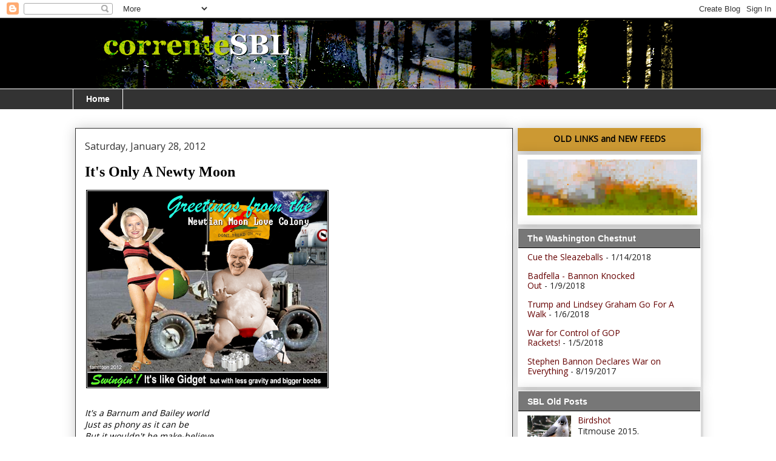

--- FILE ---
content_type: text/html; charset=UTF-8
request_url: https://correntesbl.blogspot.com/2012/01/
body_size: 24211
content:
<!DOCTYPE html>
<html class='v2' dir='ltr' lang='en'>
<head>
<link href='https://www.blogger.com/static/v1/widgets/335934321-css_bundle_v2.css' rel='stylesheet' type='text/css'/>
<meta content='width=1100' name='viewport'/>
<meta content='text/html; charset=UTF-8' http-equiv='Content-Type'/>
<meta content='blogger' name='generator'/>
<link href='https://correntesbl.blogspot.com/favicon.ico' rel='icon' type='image/x-icon'/>
<link href='http://correntesbl.blogspot.com/2012/01/' rel='canonical'/>
<link rel="alternate" type="application/atom+xml" title="corrente SBL - Atom" href="https://correntesbl.blogspot.com/feeds/posts/default" />
<link rel="alternate" type="application/rss+xml" title="corrente SBL - RSS" href="https://correntesbl.blogspot.com/feeds/posts/default?alt=rss" />
<link rel="service.post" type="application/atom+xml" title="corrente SBL - Atom" href="https://www.blogger.com/feeds/4110278187205151444/posts/default" />
<!--Can't find substitution for tag [blog.ieCssRetrofitLinks]-->
<meta content='http://correntesbl.blogspot.com/2012/01/' property='og:url'/>
<meta content='corrente SBL' property='og:title'/>
<meta content='POLITICS and PERSONAL DESTRUCTION' property='og:description'/>
<title>corrente SBL: January 2012</title>
<style type='text/css'>@font-face{font-family:'Open Sans';font-style:normal;font-weight:400;font-stretch:100%;font-display:swap;src:url(//fonts.gstatic.com/s/opensans/v44/memSYaGs126MiZpBA-UvWbX2vVnXBbObj2OVZyOOSr4dVJWUgsjZ0B4taVIUwaEQbjB_mQ.woff2)format('woff2');unicode-range:U+0460-052F,U+1C80-1C8A,U+20B4,U+2DE0-2DFF,U+A640-A69F,U+FE2E-FE2F;}@font-face{font-family:'Open Sans';font-style:normal;font-weight:400;font-stretch:100%;font-display:swap;src:url(//fonts.gstatic.com/s/opensans/v44/memSYaGs126MiZpBA-UvWbX2vVnXBbObj2OVZyOOSr4dVJWUgsjZ0B4kaVIUwaEQbjB_mQ.woff2)format('woff2');unicode-range:U+0301,U+0400-045F,U+0490-0491,U+04B0-04B1,U+2116;}@font-face{font-family:'Open Sans';font-style:normal;font-weight:400;font-stretch:100%;font-display:swap;src:url(//fonts.gstatic.com/s/opensans/v44/memSYaGs126MiZpBA-UvWbX2vVnXBbObj2OVZyOOSr4dVJWUgsjZ0B4saVIUwaEQbjB_mQ.woff2)format('woff2');unicode-range:U+1F00-1FFF;}@font-face{font-family:'Open Sans';font-style:normal;font-weight:400;font-stretch:100%;font-display:swap;src:url(//fonts.gstatic.com/s/opensans/v44/memSYaGs126MiZpBA-UvWbX2vVnXBbObj2OVZyOOSr4dVJWUgsjZ0B4jaVIUwaEQbjB_mQ.woff2)format('woff2');unicode-range:U+0370-0377,U+037A-037F,U+0384-038A,U+038C,U+038E-03A1,U+03A3-03FF;}@font-face{font-family:'Open Sans';font-style:normal;font-weight:400;font-stretch:100%;font-display:swap;src:url(//fonts.gstatic.com/s/opensans/v44/memSYaGs126MiZpBA-UvWbX2vVnXBbObj2OVZyOOSr4dVJWUgsjZ0B4iaVIUwaEQbjB_mQ.woff2)format('woff2');unicode-range:U+0307-0308,U+0590-05FF,U+200C-2010,U+20AA,U+25CC,U+FB1D-FB4F;}@font-face{font-family:'Open Sans';font-style:normal;font-weight:400;font-stretch:100%;font-display:swap;src:url(//fonts.gstatic.com/s/opensans/v44/memSYaGs126MiZpBA-UvWbX2vVnXBbObj2OVZyOOSr4dVJWUgsjZ0B5caVIUwaEQbjB_mQ.woff2)format('woff2');unicode-range:U+0302-0303,U+0305,U+0307-0308,U+0310,U+0312,U+0315,U+031A,U+0326-0327,U+032C,U+032F-0330,U+0332-0333,U+0338,U+033A,U+0346,U+034D,U+0391-03A1,U+03A3-03A9,U+03B1-03C9,U+03D1,U+03D5-03D6,U+03F0-03F1,U+03F4-03F5,U+2016-2017,U+2034-2038,U+203C,U+2040,U+2043,U+2047,U+2050,U+2057,U+205F,U+2070-2071,U+2074-208E,U+2090-209C,U+20D0-20DC,U+20E1,U+20E5-20EF,U+2100-2112,U+2114-2115,U+2117-2121,U+2123-214F,U+2190,U+2192,U+2194-21AE,U+21B0-21E5,U+21F1-21F2,U+21F4-2211,U+2213-2214,U+2216-22FF,U+2308-230B,U+2310,U+2319,U+231C-2321,U+2336-237A,U+237C,U+2395,U+239B-23B7,U+23D0,U+23DC-23E1,U+2474-2475,U+25AF,U+25B3,U+25B7,U+25BD,U+25C1,U+25CA,U+25CC,U+25FB,U+266D-266F,U+27C0-27FF,U+2900-2AFF,U+2B0E-2B11,U+2B30-2B4C,U+2BFE,U+3030,U+FF5B,U+FF5D,U+1D400-1D7FF,U+1EE00-1EEFF;}@font-face{font-family:'Open Sans';font-style:normal;font-weight:400;font-stretch:100%;font-display:swap;src:url(//fonts.gstatic.com/s/opensans/v44/memSYaGs126MiZpBA-UvWbX2vVnXBbObj2OVZyOOSr4dVJWUgsjZ0B5OaVIUwaEQbjB_mQ.woff2)format('woff2');unicode-range:U+0001-000C,U+000E-001F,U+007F-009F,U+20DD-20E0,U+20E2-20E4,U+2150-218F,U+2190,U+2192,U+2194-2199,U+21AF,U+21E6-21F0,U+21F3,U+2218-2219,U+2299,U+22C4-22C6,U+2300-243F,U+2440-244A,U+2460-24FF,U+25A0-27BF,U+2800-28FF,U+2921-2922,U+2981,U+29BF,U+29EB,U+2B00-2BFF,U+4DC0-4DFF,U+FFF9-FFFB,U+10140-1018E,U+10190-1019C,U+101A0,U+101D0-101FD,U+102E0-102FB,U+10E60-10E7E,U+1D2C0-1D2D3,U+1D2E0-1D37F,U+1F000-1F0FF,U+1F100-1F1AD,U+1F1E6-1F1FF,U+1F30D-1F30F,U+1F315,U+1F31C,U+1F31E,U+1F320-1F32C,U+1F336,U+1F378,U+1F37D,U+1F382,U+1F393-1F39F,U+1F3A7-1F3A8,U+1F3AC-1F3AF,U+1F3C2,U+1F3C4-1F3C6,U+1F3CA-1F3CE,U+1F3D4-1F3E0,U+1F3ED,U+1F3F1-1F3F3,U+1F3F5-1F3F7,U+1F408,U+1F415,U+1F41F,U+1F426,U+1F43F,U+1F441-1F442,U+1F444,U+1F446-1F449,U+1F44C-1F44E,U+1F453,U+1F46A,U+1F47D,U+1F4A3,U+1F4B0,U+1F4B3,U+1F4B9,U+1F4BB,U+1F4BF,U+1F4C8-1F4CB,U+1F4D6,U+1F4DA,U+1F4DF,U+1F4E3-1F4E6,U+1F4EA-1F4ED,U+1F4F7,U+1F4F9-1F4FB,U+1F4FD-1F4FE,U+1F503,U+1F507-1F50B,U+1F50D,U+1F512-1F513,U+1F53E-1F54A,U+1F54F-1F5FA,U+1F610,U+1F650-1F67F,U+1F687,U+1F68D,U+1F691,U+1F694,U+1F698,U+1F6AD,U+1F6B2,U+1F6B9-1F6BA,U+1F6BC,U+1F6C6-1F6CF,U+1F6D3-1F6D7,U+1F6E0-1F6EA,U+1F6F0-1F6F3,U+1F6F7-1F6FC,U+1F700-1F7FF,U+1F800-1F80B,U+1F810-1F847,U+1F850-1F859,U+1F860-1F887,U+1F890-1F8AD,U+1F8B0-1F8BB,U+1F8C0-1F8C1,U+1F900-1F90B,U+1F93B,U+1F946,U+1F984,U+1F996,U+1F9E9,U+1FA00-1FA6F,U+1FA70-1FA7C,U+1FA80-1FA89,U+1FA8F-1FAC6,U+1FACE-1FADC,U+1FADF-1FAE9,U+1FAF0-1FAF8,U+1FB00-1FBFF;}@font-face{font-family:'Open Sans';font-style:normal;font-weight:400;font-stretch:100%;font-display:swap;src:url(//fonts.gstatic.com/s/opensans/v44/memSYaGs126MiZpBA-UvWbX2vVnXBbObj2OVZyOOSr4dVJWUgsjZ0B4vaVIUwaEQbjB_mQ.woff2)format('woff2');unicode-range:U+0102-0103,U+0110-0111,U+0128-0129,U+0168-0169,U+01A0-01A1,U+01AF-01B0,U+0300-0301,U+0303-0304,U+0308-0309,U+0323,U+0329,U+1EA0-1EF9,U+20AB;}@font-face{font-family:'Open Sans';font-style:normal;font-weight:400;font-stretch:100%;font-display:swap;src:url(//fonts.gstatic.com/s/opensans/v44/memSYaGs126MiZpBA-UvWbX2vVnXBbObj2OVZyOOSr4dVJWUgsjZ0B4uaVIUwaEQbjB_mQ.woff2)format('woff2');unicode-range:U+0100-02BA,U+02BD-02C5,U+02C7-02CC,U+02CE-02D7,U+02DD-02FF,U+0304,U+0308,U+0329,U+1D00-1DBF,U+1E00-1E9F,U+1EF2-1EFF,U+2020,U+20A0-20AB,U+20AD-20C0,U+2113,U+2C60-2C7F,U+A720-A7FF;}@font-face{font-family:'Open Sans';font-style:normal;font-weight:400;font-stretch:100%;font-display:swap;src:url(//fonts.gstatic.com/s/opensans/v44/memSYaGs126MiZpBA-UvWbX2vVnXBbObj2OVZyOOSr4dVJWUgsjZ0B4gaVIUwaEQbjA.woff2)format('woff2');unicode-range:U+0000-00FF,U+0131,U+0152-0153,U+02BB-02BC,U+02C6,U+02DA,U+02DC,U+0304,U+0308,U+0329,U+2000-206F,U+20AC,U+2122,U+2191,U+2193,U+2212,U+2215,U+FEFF,U+FFFD;}</style>
<style id='page-skin-1' type='text/css'><!--
/*
-----------------------------------------------
Blogger Template Style
Name:     Awesome Inc.
Designer: Tina Chen
URL:      tinachen.org
----------------------------------------------- */
/* Variable definitions
====================
<Variable name="keycolor" description="Main Color" type="color" default="#ffffff"/>
<Group description="Page" selector="body">
<Variable name="body.font" description="Font" type="font"
default="normal normal 13px Arial, Tahoma, Helvetica, FreeSans, sans-serif"/>
<Variable name="body.background.color" description="Background Color" type="color" default="#000000"/>
<Variable name="body.text.color" description="Text Color" type="color" default="#ffffff"/>
</Group>
<Group description="Links" selector=".main-inner">
<Variable name="link.color" description="Link Color" type="color" default="#888888"/>
<Variable name="link.visited.color" description="Visited Color" type="color" default="#444444"/>
<Variable name="link.hover.color" description="Hover Color" type="color" default="#cccccc"/>
</Group>
<Group description="Blog Title" selector=".header h1">
<Variable name="header.font" description="Title Font" type="font"
default="normal bold 40px Arial, Tahoma, Helvetica, FreeSans, sans-serif"/>
<Variable name="header.text.color" description="Title Color" type="color" default="#000000" />
<Variable name="header.background.color" description="Header Background" type="color" default="transparent" />
</Group>
<Group description="Blog Description" selector=".header .description">
<Variable name="description.font" description="Font" type="font"
default="normal normal 14px Arial, Tahoma, Helvetica, FreeSans, sans-serif"/>
<Variable name="description.text.color" description="Text Color" type="color"
default="#000000" />
</Group>
<Group description="Tabs Text" selector=".tabs-inner .widget li a">
<Variable name="tabs.font" description="Font" type="font"
default="normal bold 14px Arial, Tahoma, Helvetica, FreeSans, sans-serif"/>
<Variable name="tabs.text.color" description="Text Color" type="color" default="#000000"/>
<Variable name="tabs.selected.text.color" description="Selected Color" type="color" default="#ffffff"/>
</Group>
<Group description="Tabs Background" selector=".tabs-outer .PageList">
<Variable name="tabs.background.color" description="Background Color" type="color" default="#141414"/>
<Variable name="tabs.selected.background.color" description="Selected Color" type="color" default="#444444"/>
<Variable name="tabs.border.color" description="Border Color" type="color" default="transparent"/>
</Group>
<Group description="Date Header" selector=".main-inner .widget h2.date-header, .main-inner .widget h2.date-header span">
<Variable name="date.font" description="Font" type="font"
default="normal normal 14px Arial, Tahoma, Helvetica, FreeSans, sans-serif"/>
<Variable name="date.text.color" description="Text Color" type="color" default="#666666"/>
<Variable name="date.border.color" description="Border Color" type="color" default="transparent"/>
</Group>
<Group description="Post Title" selector="h3.post-title, h4, h3.post-title a">
<Variable name="post.title.font" description="Font" type="font"
default="normal bold 22px Arial, Tahoma, Helvetica, FreeSans, sans-serif"/>
<Variable name="post.title.text.color" description="Text Color" type="color" default="#000000"/>
</Group>
<Group description="Post Background" selector=".post">
<Variable name="post.background.color" description="Background Color" type="color" default="#ffffff" />
<Variable name="post.border.color" description="Border Color" type="color" default="transparent" />
<Variable name="post.border.bevel.color" description="Bevel Color" type="color" default="transparent"/>
</Group>
<Group description="Gadget Title" selector="h2">
<Variable name="widget.title.font" description="Font" type="font"
default="normal bold 14px Arial, Tahoma, Helvetica, FreeSans, sans-serif"/>
<Variable name="widget.title.text.color" description="Text Color" type="color" default="#000000"/>
</Group>
<Group description="Gadget Text" selector=".sidebar .widget">
<Variable name="widget.font" description="Font" type="font"
default="normal normal 14px Arial, Tahoma, Helvetica, FreeSans, sans-serif"/>
<Variable name="widget.text.color" description="Text Color" type="color" default="#000000"/>
<Variable name="widget.alternate.text.color" description="Alternate Color" type="color" default="#666666"/>
</Group>
<Group description="Gadget Links" selector=".sidebar .widget">
<Variable name="widget.link.color" description="Link Color" type="color" default="#660000"/>
<Variable name="widget.link.visited.color" description="Visited Color" type="color" default="#660000"/>
<Variable name="widget.link.hover.color" description="Hover Color" type="color" default="#990000"/>
</Group>
<Group description="Gadget Background" selector=".sidebar .widget">
<Variable name="widget.background.color" description="Background Color" type="color" default="#141414"/>
<Variable name="widget.border.color" description="Border Color" type="color" default="#222222"/>
<Variable name="widget.border.bevel.color" description="Bevel Color" type="color" default="#000000"/>
</Group>
<Group description="Sidebar Background" selector=".column-left-inner .column-right-inner">
<Variable name="widget.outer.background.color" description="Background Color" type="color" default="transparent" />
</Group>
<Group description="Images" selector=".main-inner">
<Variable name="image.background.color" description="Background Color" type="color" default="transparent"/>
<Variable name="image.border.color" description="Border Color" type="color" default="transparent"/>
</Group>
<Group description="Feed" selector=".blog-feeds">
<Variable name="feed.text.color" description="Text Color" type="color" default="#000000"/>
</Group>
<Group description="Feed Links" selector=".blog-feeds">
<Variable name="feed.link.color" description="Link Color" type="color" default="#660000"/>
<Variable name="feed.link.visited.color" description="Visited Color" type="color" default="#660000"/>
<Variable name="feed.link.hover.color" description="Hover Color" type="color" default="#990000"/>
</Group>
<Group description="Pager" selector=".blog-pager">
<Variable name="pager.background.color" description="Background Color" type="color" default="#ffffff" />
</Group>
<Group description="Footer" selector=".footer-outer">
<Variable name="footer.background.color" description="Background Color" type="color" default="#ffffff" />
<Variable name="footer.text.color" description="Text Color" type="color" default="#000000" />
</Group>
<Variable name="title.shadow.spread" description="Title Shadow" type="length" default="-1px"/>
<Variable name="body.background" description="Body Background" type="background"
color="#ffffff"
default="$(color) none repeat scroll top left"/>
<Variable name="body.background.gradient.cap" description="Body Gradient Cap" type="url"
default="none"/>
<Variable name="body.background.size" description="Body Background Size" type="string" default="auto"/>
<Variable name="tabs.background.gradient" description="Tabs Background Gradient" type="url"
default="none"/>
<Variable name="header.background.gradient" description="Header Background Gradient" type="url" default="none" />
<Variable name="header.padding.top" description="Header Top Padding" type="length" default="22px" />
<Variable name="header.margin.top" description="Header Top Margin" type="length" default="0" />
<Variable name="header.margin.bottom" description="Header Bottom Margin" type="length" default="0" />
<Variable name="widget.padding.top" description="Widget Padding Top" type="length" default="8px" />
<Variable name="widget.padding.side" description="Widget Padding Side" type="length" default="15px" />
<Variable name="widget.outer.margin.top" description="Widget Top Margin" type="length" default="0" />
<Variable name="widget.outer.background.gradient" description="Gradient" type="url" default="none" />
<Variable name="widget.border.radius" description="Gadget Border Radius" type="length" default="0" />
<Variable name="outer.shadow.spread" description="Outer Shadow Size" type="length" default="0" />
<Variable name="date.header.border.radius.top" description="Date Header Border Radius Top" type="length" default="0" />
<Variable name="date.header.position" description="Date Header Position" type="length" default="15px" />
<Variable name="date.space" description="Date Space" type="length" default="30px" />
<Variable name="date.position" description="Date Float" type="string" default="static" />
<Variable name="date.padding.bottom" description="Date Padding Bottom" type="length" default="0" />
<Variable name="date.border.size" description="Date Border Size" type="length" default="0" />
<Variable name="date.background" description="Date Background" type="background" color="transparent"
default="$(color) none no-repeat scroll top left" />
<Variable name="date.first.border.radius.top" description="Date First top radius" type="length" default="0" />
<Variable name="date.last.space.bottom" description="Date Last Space Bottom" type="length"
default="20px" />
<Variable name="date.last.border.radius.bottom" description="Date Last bottom radius" type="length" default="0" />
<Variable name="post.first.padding.top" description="First Post Padding Top" type="length" default="0" />
<Variable name="image.shadow.spread" description="Image Shadow Size" type="length" default="0"/>
<Variable name="image.border.radius" description="Image Border Radius" type="length" default="0"/>
<Variable name="separator.outdent" description="Separator Outdent" type="length" default="15px" />
<Variable name="title.separator.border.size" description="Widget Title Border Size" type="length" default="1px" />
<Variable name="list.separator.border.size" description="List Separator Border Size" type="length" default="1px" />
<Variable name="shadow.spread" description="Shadow Size" type="length" default="0"/>
<Variable name="startSide" description="Side where text starts in blog language" type="automatic" default="left"/>
<Variable name="endSide" description="Side where text ends in blog language" type="automatic" default="right"/>
<Variable name="date.side" description="Side where date header is placed" type="string" default="right"/>
<Variable name="pager.border.radius.top" description="Pager Border Top Radius" type="length" default="0" />
<Variable name="pager.space.top" description="Pager Top Space" type="length" default="1em" />
<Variable name="footer.background.gradient" description="Background Gradient" type="url" default="none" />
<Variable name="mobile.background.size" description="Mobile Background Size" type="string"
default="auto"/>
<Variable name="mobile.background.overlay" description="Mobile Background Overlay" type="string"
default="transparent none repeat scroll top left"/>
<Variable name="mobile.button.color" description="Mobile Button Color" type="color" default="#ffffff" />
*/
/* Content
----------------------------------------------- */
body, .body-fauxcolumn-outer {
font: normal normal 14px Open Sans;
color: #000000;
background: #ffffff none repeat scroll top left;
}
html body .content-outer {
min-width: 0;
max-width: 100%;
width: 100%;
}
a:link {
text-decoration: none;
color: #660000;
}
a:visited {
text-decoration: none;
color: #660000;
}
a:hover {
text-decoration: underline;
color: #990000;
}
.body-fauxcolumn-outer .cap-top {
position: absolute;
z-index: 1;
height: 276px;
width: 100%;
background: transparent none repeat-x scroll top left;
_background-image: none;
}
/* Columns
----------------------------------------------- */
.content-inner {
padding: 0;
}
.header-inner .section {
margin: 0 16px;
}
.tabs-inner .section {
margin: 0 0px;
}
.main-inner {
padding-top: 30px;
}
.main-inner .column-center-inner,
.main-inner .column-left-inner,
.main-inner .column-right-inner {
padding: 0 5px;
}
*+html body .main-inner .column-center-inner {
margin-top: -30px;
}
#layout .main-inner .column-center-inner {
margin-top: 0;
}
/* Header
----------------------------------------------- */
.header-outer {
margin: 0 0 0 0;
background: #000000 none repeat scroll 0 0;
}
.Header h1 {
font: normal bold 40px Georgia, Utopia, 'Palatino Linotype', Palatino, serif;
color: #ffffff;
text-shadow: 0 0 -1px #000000;
}
.Header h1 a {
color: #ffffff;
}
.Header .description {
font: normal bold 14px Arial, Tahoma, Helvetica, FreeSans, sans-serif;
color: #eeeeee;
}
.header-inner .Header .titlewrapper,
.header-inner .Header .descriptionwrapper {
padding-left: 0;
padding-right: 0;
margin-bottom: 0;
}
.header-inner .Header .titlewrapper {
padding-top: 22px;
}
/* Tabs
----------------------------------------------- */
.tabs-outer {
overflow: hidden;
position: relative;
background: #333333 none repeat scroll 0 0;
}
#layout .tabs-outer {
overflow: visible;
}
.tabs-cap-top, .tabs-cap-bottom {
position: absolute;
width: 100%;
border-top: 1px solid #ffffff;
}
.tabs-cap-bottom {
bottom: 0;
}
.tabs-inner .widget li a {
display: inline-block;
margin: 0;
padding: .6em 1.5em;
font: normal bold 14px Arial, Tahoma, Helvetica, FreeSans, sans-serif;
color: #ffffff;
border-top: 1px solid #ffffff;
border-bottom: 1px solid #ffffff;
border-left: 1px solid #ffffff;
height: 16px;
line-height: 16px;
}
.tabs-inner .widget li:last-child a {
border-right: 1px solid #ffffff;
}
.tabs-inner .widget li.selected a, .tabs-inner .widget li a:hover {
background: #333333 none repeat-x scroll 0 -100px;
color: #ffffff;
}
/* Headings
----------------------------------------------- */
h2 {
font: normal bold 14px Arial, Utopia, 'Palatino Linotype', Palatino, serif;
color: #ffffff;
}
/* Widgets
----------------------------------------------- */
.main-inner .section {
margin: 0 15px;
padding: 0;
}
.main-inner .column-left-outer,
.main-inner .column-right-outer {
margin-top: 0;
}
#layout .main-inner .column-left-outer,
#layout .main-inner .column-right-outer {
margin-top: 0;
}
.main-inner .column-left-inner,
.main-inner .column-right-inner {
background: #eeeeee none repeat 0 0;
-moz-box-shadow: 0 0 0 rgba(0, 0, 0, .2);
-webkit-box-shadow: 0 0 0 rgba(0, 0, 0, .2);
-goog-ms-box-shadow: 0 0 0 rgba(0, 0, 0, .2);
box-shadow: 0 0 0 rgba(0, 0, 0, .2);
-moz-border-radius: 0;
-webkit-border-radius: 0;
-goog-ms-border-radius: 0;
border-radius: 0;
}
#layout .main-inner .column-left-inner,
#layout .main-inner .column-right-inner {
margin-top: 0;
}
.sidebar .widget {
font: normal normal 14px Open Sans;
color: #000000;
}
.sidebar .widget a:link {
color: #660000;
}
.sidebar .widget a:visited {
color: #660000;
}
.sidebar .widget a:hover {
color: #990000;
}
.sidebar .widget h2 {
text-shadow: 0 0 -1px #000000;
background-color: #777777;
}
.main-inner .widget {
background-color: #ffffff;
border: 1px solid transparent;
padding: 0 15px 10px;
margin: 6px -16px;
-moz-box-shadow: 0 0 20px rgba(0, 0, 0, .2);
-webkit-box-shadow: 0 0 20px rgba(0, 0, 0, .2);
-goog-ms-box-shadow: 0 0 20px rgba(0, 0, 0, .2);
box-shadow: 0 0 20px rgba(0, 0, 0, .2);
-moz-border-radius: 0;
-webkit-border-radius: 0;
-goog-ms-border-radius: 0;
border-radius: 0;
}
.main-inner .widget h2 {
margin: 0 -15px;
padding: .6em 15px .5em;
border-bottom: 1px solid #000000;
}
.footer-inner .widget h2 {
padding: 0 0 .4em;
border-bottom: 1px solid #000000;
}
.main-inner .widget h2 + div, .footer-inner .widget h2 + div {
border-top: 1px solid transparent;
padding-top: 8px;
}
.main-inner .widget .widget-content {
margin: 0 -15px;
padding: 7px 15px 0;
}
.main-inner .widget ul, .main-inner .widget #ArchiveList ul.flat {
margin: -8px -15px 0;
padding: 0;
list-style: none;
}
.main-inner .widget #ArchiveList {
margin: -8px 0 0;
}
.main-inner .widget ul li, .main-inner .widget #ArchiveList ul.flat li {
padding: .5em 15px;
text-indent: 0;
color: #222222;
border-top: 1px solid transparent;
border-bottom: 0px solid #000000;
}
.main-inner .widget #ArchiveList ul li {
padding-top: .25em;
padding-bottom: .25em;
}
.main-inner .widget ul li:first-child, .main-inner .widget #ArchiveList ul.flat li:first-child {
border-top: none;
}
.main-inner .widget ul li:last-child, .main-inner .widget #ArchiveList ul.flat li:last-child {
border-bottom: none;
}
.post-body {
position: relative;
}
.main-inner .widget .post-body ul {
padding: 0 2.5em;
margin: .5em 0;
list-style: disc;
}
.main-inner .widget .post-body ul li {
padding: 0.25em 0;
margin-bottom: .25em;
color: #000000;
border: none;
}
.footer-inner .widget ul {
padding: 0;
list-style: none;
}
.widget .zippy {
color: #222222;
}
#Text3 {
background-color: #CC9933;
font: Arial;
font-weight: bold;
text-align:center;
}
/* Posts
----------------------------------------------- */
body .main-inner .Blog {
padding: 0;
margin-bottom: 1em;
background-color: transparent;
border: none;
-moz-box-shadow: 0 0 0 rgba(0, 0, 0, 0);
-webkit-box-shadow: 0 0 0 rgba(0, 0, 0, 0);
-goog-ms-box-shadow: 0 0 0 rgba(0, 0, 0, 0);
box-shadow: 0 0 0 rgba(0, 0, 0, 0);
}
.main-inner .section:last-child .Blog:last-child {
padding: 0;
margin-bottom: 1em;
}
.main-inner .widget h2.date-header {
margin: 0 -15px 1px;
padding: 0 0 0 0;
font: normal normal 16px Open Sans;
color: #333333;
background: transparent none no-repeat scroll top left;
border-top: 0 solid transparent;
border-bottom: 0px solid #000000;
-moz-border-radius-topleft: 0;
-moz-border-radius-topright: 0;
-webkit-border-top-left-radius: 0;
-webkit-border-top-right-radius: 0;
border-top-left-radius: 0;
border-top-right-radius: 0;
position: static;
bottom: 100%;
right: 15px;
text-shadow: 0 0 -1px #000000;
}
.main-inner .widget h2.date-header span {
font: normal normal 16px Open Sans;
display: block;
padding: .5em 15px;
border-left: 0 solid transparent;
border-right: 0 solid transparent;
}
.date-outer {
position: relative;
margin: 30px 0 20px;
padding: 10px 15px;
background-color: #ffffff;
border: 1px solid #333333;
-moz-box-shadow: 0 0 20px rgba(0, 0, 0, .2);
-webkit-box-shadow: 0 0 20px rgba(0, 0, 0, .2);
-goog-ms-box-shadow: 0 0 20px rgba(0, 0, 0, .2);
box-shadow: 0 0 20px rgba(0, 0, 0, .2);
-moz-border-radius: 0;
-webkit-border-radius: 0;
-goog-ms-border-radius: 0;
border-radius: 0;
}
.date-outer:first-child {
margin-top: 0;
}
.date-outer:last-child {
margin-bottom: 20px;
-moz-border-radius-bottomleft: 0;
-moz-border-radius-bottomright: 0;
-webkit-border-bottom-left-radius: 0;
-webkit-border-bottom-right-radius: 0;
-goog-ms-border-bottom-left-radius: 0;
-goog-ms-border-bottom-right-radius: 0;
border-bottom-left-radius: 0;
border-bottom-right-radius: 0;
}
.date-posts {
margin: 0 -15px;
padding: 0 15px;
clear: both;
}
.post-outer, .inline-ad {
border-top: 1px solid transparent;
margin: 0 -15px;
padding: 15px 15px;
}
.post-outer {
padding-bottom: 10px;
}
.post-outer:first-child {
padding-top: 0;
border-top: none;
}
.post-outer:last-child, .inline-ad:last-child {
border-bottom: none;
}
.post-body {
position: relative;
}
.post-body img {
padding: 1px;
background: transparent;
border: 1px solid transparent;
-moz-box-shadow: 0 0 0 rgba(0, 0, 0, .2);
-webkit-box-shadow: 0 0 0 rgba(0, 0, 0, .2);
box-shadow: 0 0 0 rgba(0, 0, 0, .2);
-moz-border-radius: 0;
-webkit-border-radius: 0;
border-radius: 0;
}
h3.post-title, h4 {
font: normal bold 24px Georgia, Utopia, 'Palatino Linotype', Palatino, serif;
color: #000000;
}
h3.post-title a {
font: normal bold 24px Georgia, Utopia, 'Palatino Linotype', Palatino, serif;
color: #000000;
}
h3.post-title a:hover {
color: #990000;
text-decoration: underline;
}
.post-header {
margin: 0 0 1em;
}
.post-body {
line-height: 1.4;
}
.post-outer h2 {
color: #000000;
}
.post-footer {
margin: 1.5em 0 0;
border-bottom:5px solid #eeeeee;
}
#blog-pager {
padding: 15px;
font-size: 120%;
background-color: #cccccc;
border: 1px solid transparent;
-moz-box-shadow: 0 0 20px rgba(0, 0, 0, .2);
-webkit-box-shadow: 0 0 20px rgba(0, 0, 0, .2);
-goog-ms-box-shadow: 0 0 20px rgba(0, 0, 0, .2);
box-shadow: 0 0 20px rgba(0, 0, 0, .2);
-moz-border-radius: 0;
-webkit-border-radius: 0;
-goog-ms-border-radius: 0;
border-radius: 0;
-moz-border-radius-topleft: 0;
-moz-border-radius-topright: 0;
-webkit-border-top-left-radius: 0;
-webkit-border-top-right-radius: 0;
-goog-ms-border-top-left-radius: 0;
-goog-ms-border-top-right-radius: 0;
border-top-left-radius: 0;
border-top-right-radius-topright: 0;
margin-top: 1em;
}
.blog-feeds, .post-feeds {
margin: 1em 0;
text-align: center;
color: #000000;
}
.blog-feeds a, .post-feeds a {
color: #660000;
}
.blog-feeds a:visited, .post-feeds a:visited {
color: #660000;
}
.blog-feeds a:hover, .post-feeds a:hover {
color: #990000;
}
.post-outer .comments {
margin-top: 2em;
padding: 8px 4px 8px 8px;
background-color:#eeeeee;
}
/* Comments
----------------------------------------------- */
.comments .comments-content .icon.blog-author {
background-repeat: no-repeat;
background-image: url([data-uri]);
}
.comments .comments-content .loadmore a {
border-top: 1px solid #ffffff;
border-bottom: 1px solid #ffffff;
}
.comments .continue {
border-top: 2px solid #ffffff;
}
/* Footer
----------------------------------------------- */
.footer-outer {
margin: -20px 0 -1px;
padding: 20px 0 0;
color: #ffffff;
overflow: hidden;
}
.footer-fauxborder-left {
border-top: 1px solid transparent;
background: #777777 none repeat scroll 0 0;
-moz-box-shadow: 0 0 20px rgba(0, 0, 0, .2);
-webkit-box-shadow: 0 0 20px rgba(0, 0, 0, .2);
-goog-ms-box-shadow: 0 0 20px rgba(0, 0, 0, .2);
box-shadow: 0 0 20px rgba(0, 0, 0, .2);
margin: 0 -20px;
}
/* Mobile
----------------------------------------------- */
body.mobile {
background-size: auto;
}
.mobile .body-fauxcolumn-outer {
background: transparent none repeat scroll top left;
}
*+html body.mobile .main-inner .column-center-inner {
margin-top: 0;
}
.mobile .main-inner .widget {
padding: 0 0 15px;
}
.mobile .main-inner .widget h2 + div,
.mobile .footer-inner .widget h2 + div {
border-top: none;
padding-top: 0;
}
.mobile .footer-inner .widget h2 {
padding: 0.5em 0;
border-bottom: none;
}
.mobile .main-inner .widget .widget-content {
margin: 0;
padding: 7px 0 0;
}
.mobile .main-inner .widget ul,
.mobile .main-inner .widget #ArchiveList ul.flat {
margin: 0 -15px 0;
}
.mobile .main-inner .widget h2.date-header {
right: 0;
}
.mobile .date-header span {
padding: 0.4em 0;
}
.mobile .date-outer:first-child {
margin-bottom: 0;
border: 1px solid #333333;
-moz-border-radius-topleft: 0;
-moz-border-radius-topright: 0;
-webkit-border-top-left-radius: 0;
-webkit-border-top-right-radius: 0;
-goog-ms-border-top-left-radius: 0;
-goog-ms-border-top-right-radius: 0;
border-top-left-radius: 0;
border-top-right-radius: 0;
}
.mobile .date-outer {
border-color: #333333;
border-width: 0 1px 1px;
}
.mobile .date-outer:last-child {
margin-bottom: 0;
}
.mobile .main-inner {
padding: 0;
}
.mobile .header-inner .section {
margin: 0;
}
.mobile .blog-posts {
padding: 0 10px;
}
.mobile .post-outer, .mobile .inline-ad {
padding: 5px 0;
}
.mobile .tabs-inner .section {
margin: 0 10px;
}
.mobile .main-inner .widget h2 {
margin: 0;
padding: 0;
}
.mobile .main-inner .widget h2.date-header span {
padding: 0;
}
.mobile .main-inner .widget .widget-content {
margin: 0;
padding: 7px 0 0;
}
.mobile #blog-pager {
border: 1px solid transparent;
background: #777777 none repeat scroll 0 0;
}
.mobile .main-inner .column-left-inner,
.mobile .main-inner .column-right-inner {
background: #eeeeee none repeat 0 0;
-moz-box-shadow: none;
-webkit-box-shadow: none;
-goog-ms-box-shadow: none;
box-shadow: none;
}
.mobile .date-posts {
margin: 0;
padding: 0;
}
.mobile .footer-fauxborder-left {
margin: 0;
border-top: inherit;
}
.mobile .main-inner .section:last-child .Blog:last-child {
margin-bottom: 0;
}
.mobile-index-contents {
color: #000000;
}
.mobile .mobile-link-button {
background: #660000 none repeat scroll 0 0;
}
.mobile-link-button a:link, .mobile-link-button a:visited {
color: #ffffff;
}
.mobile .tabs-inner .PageList .widget-content {
background: transparent;
border-top: 1px solid;
border-color: #ffffff;
color: #ffffff;
}
.mobile .tabs-inner .PageList .widget-content .pagelist-arrow {
border-left: 1px solid #ffffff;
}

--></style>
<style id='template-skin-1' type='text/css'><!--
body {
min-width: 1040px;
}
.content-outer, .content-fauxcolumn-outer, .region-inner {
min-width: 1040px;
max-width: 1040px;
_width: 1040px;
}
.main-inner .columns {
padding-left: 0;
padding-right: 310px;
}
.main-inner .fauxcolumn-center-outer {
left: 0;
right: 310px;
/* IE6 does not respect left and right together */
_width: expression(this.parentNode.offsetWidth -
parseInt("0") -
parseInt("310px") + 'px');
}
.main-inner .fauxcolumn-left-outer {
width: 0;
}
.main-inner .fauxcolumn-right-outer {
width: 310px;
}
.main-inner .column-left-outer {
width: 0;
right: 100%;
margin-left: -0;
}
.main-inner .column-right-outer {
width: 310px;
margin-right: -310px;
}
#layout {
min-width: 0;
}
#layout .content-outer {
min-width: 0;
width: 800px;
}
#layout .region-inner {
min-width: 0;
width: auto;
}
body#layout div.add_widget {
padding: 8px;
}
body#layout div.add_widget a {
margin-left: 32px;
}
--></style>
<link href='https://www.blogger.com/dyn-css/authorization.css?targetBlogID=4110278187205151444&amp;zx=14dd8e6c-8c12-4c84-aac1-14b2206ad63e' media='none' onload='if(media!=&#39;all&#39;)media=&#39;all&#39;' rel='stylesheet'/><noscript><link href='https://www.blogger.com/dyn-css/authorization.css?targetBlogID=4110278187205151444&amp;zx=14dd8e6c-8c12-4c84-aac1-14b2206ad63e' rel='stylesheet'/></noscript>
<meta name='google-adsense-platform-account' content='ca-host-pub-1556223355139109'/>
<meta name='google-adsense-platform-domain' content='blogspot.com'/>

</head>
<body class='loading'>
<div class='navbar section' id='navbar' name='Navbar'><div class='widget Navbar' data-version='1' id='Navbar1'><script type="text/javascript">
    function setAttributeOnload(object, attribute, val) {
      if(window.addEventListener) {
        window.addEventListener('load',
          function(){ object[attribute] = val; }, false);
      } else {
        window.attachEvent('onload', function(){ object[attribute] = val; });
      }
    }
  </script>
<div id="navbar-iframe-container"></div>
<script type="text/javascript" src="https://apis.google.com/js/platform.js"></script>
<script type="text/javascript">
      gapi.load("gapi.iframes:gapi.iframes.style.bubble", function() {
        if (gapi.iframes && gapi.iframes.getContext) {
          gapi.iframes.getContext().openChild({
              url: 'https://www.blogger.com/navbar/4110278187205151444?origin\x3dhttps://correntesbl.blogspot.com',
              where: document.getElementById("navbar-iframe-container"),
              id: "navbar-iframe"
          });
        }
      });
    </script><script type="text/javascript">
(function() {
var script = document.createElement('script');
script.type = 'text/javascript';
script.src = '//pagead2.googlesyndication.com/pagead/js/google_top_exp.js';
var head = document.getElementsByTagName('head')[0];
if (head) {
head.appendChild(script);
}})();
</script>
</div></div>
<div class='body-fauxcolumns'>
<div class='fauxcolumn-outer body-fauxcolumn-outer'>
<div class='cap-top'>
<div class='cap-left'></div>
<div class='cap-right'></div>
</div>
<div class='fauxborder-left'>
<div class='fauxborder-right'></div>
<div class='fauxcolumn-inner'>
</div>
</div>
<div class='cap-bottom'>
<div class='cap-left'></div>
<div class='cap-right'></div>
</div>
</div>
</div>
<div class='content'>
<div class='content-fauxcolumns'>
<div class='fauxcolumn-outer content-fauxcolumn-outer'>
<div class='cap-top'>
<div class='cap-left'></div>
<div class='cap-right'></div>
</div>
<div class='fauxborder-left'>
<div class='fauxborder-right'></div>
<div class='fauxcolumn-inner'>
</div>
</div>
<div class='cap-bottom'>
<div class='cap-left'></div>
<div class='cap-right'></div>
</div>
</div>
</div>
<div class='content-outer'>
<div class='content-cap-top cap-top'>
<div class='cap-left'></div>
<div class='cap-right'></div>
</div>
<div class='fauxborder-left content-fauxborder-left'>
<div class='fauxborder-right content-fauxborder-right'></div>
<div class='content-inner'>
<header>
<div class='header-outer'>
<div class='header-cap-top cap-top'>
<div class='cap-left'></div>
<div class='cap-right'></div>
</div>
<div class='fauxborder-left header-fauxborder-left'>
<div class='fauxborder-right header-fauxborder-right'></div>
<div class='region-inner header-inner'>
<div class='header section' id='header' name='Header'><div class='widget Header' data-version='1' id='Header1'>
<div id='header-inner'>
<a href='https://correntesbl.blogspot.com/' style='display: block'>
<img alt='corrente SBL' height='116px; ' id='Header1_headerimg' src='https://blogger.googleusercontent.com/img/b/R29vZ2xl/AVvXsEjExeA6RrmcPKwDzy05dKO6XNOiKOUTdw_iJ9lrywrvksgifzfNeFKwIybDjBbha85iRrxWuFVXV55Kd4YQ-n53LWDLB-1Cu8UUW6lV5NQOWKntjmQ4wzBDKhyphenhyphenmJC0vZzbtWYHFXkTzYZ4/s1600/sbltopban_woods2.png' style='display: block' width='976px; '/>
</a>
</div>
</div></div>
</div>
</div>
<div class='header-cap-bottom cap-bottom'>
<div class='cap-left'></div>
<div class='cap-right'></div>
</div>
</div>
</header>
<div class='tabs-outer'>
<div class='tabs-cap-top cap-top'>
<div class='cap-left'></div>
<div class='cap-right'></div>
</div>
<div class='fauxborder-left tabs-fauxborder-left'>
<div class='fauxborder-right tabs-fauxborder-right'></div>
<div class='region-inner tabs-inner'>
<div class='tabs section' id='crosscol' name='Cross-Column'><div class='widget PageList' data-version='1' id='PageList1'>
<h2>Pages</h2>
<div class='widget-content'>
<ul>
<li>
<a href='https://correntesbl.blogspot.com/'>Home</a>
</li>
</ul>
<div class='clear'></div>
</div>
</div></div>
<div class='tabs no-items section' id='crosscol-overflow' name='Cross-Column 2'></div>
</div>
</div>
<div class='tabs-cap-bottom cap-bottom'>
<div class='cap-left'></div>
<div class='cap-right'></div>
</div>
</div>
<div class='main-outer'>
<div class='main-cap-top cap-top'>
<div class='cap-left'></div>
<div class='cap-right'></div>
</div>
<div class='fauxborder-left main-fauxborder-left'>
<div class='fauxborder-right main-fauxborder-right'></div>
<div class='region-inner main-inner'>
<div class='columns fauxcolumns'>
<div class='fauxcolumn-outer fauxcolumn-center-outer'>
<div class='cap-top'>
<div class='cap-left'></div>
<div class='cap-right'></div>
</div>
<div class='fauxborder-left'>
<div class='fauxborder-right'></div>
<div class='fauxcolumn-inner'>
</div>
</div>
<div class='cap-bottom'>
<div class='cap-left'></div>
<div class='cap-right'></div>
</div>
</div>
<div class='fauxcolumn-outer fauxcolumn-left-outer'>
<div class='cap-top'>
<div class='cap-left'></div>
<div class='cap-right'></div>
</div>
<div class='fauxborder-left'>
<div class='fauxborder-right'></div>
<div class='fauxcolumn-inner'>
</div>
</div>
<div class='cap-bottom'>
<div class='cap-left'></div>
<div class='cap-right'></div>
</div>
</div>
<div class='fauxcolumn-outer fauxcolumn-right-outer'>
<div class='cap-top'>
<div class='cap-left'></div>
<div class='cap-right'></div>
</div>
<div class='fauxborder-left'>
<div class='fauxborder-right'></div>
<div class='fauxcolumn-inner'>
</div>
</div>
<div class='cap-bottom'>
<div class='cap-left'></div>
<div class='cap-right'></div>
</div>
</div>
<!-- corrects IE6 width calculation -->
<div class='columns-inner'>
<div class='column-center-outer'>
<div class='column-center-inner'>
<div class='main section' id='main' name='Main'><div class='widget Blog' data-version='1' id='Blog1'>
<div class='blog-posts hfeed'>

          <div class="date-outer">
        
<h2 class='date-header'><span>Saturday, January 28, 2012</span></h2>

          <div class="date-posts">
        
<div class='post-outer'>
<div class='post hentry' itemprop='blogPost' itemscope='itemscope' itemtype='http://schema.org/BlogPosting'>
<meta content='https://blogger.googleusercontent.com/img/b/R29vZ2xl/AVvXsEgzNX9fAEwVV2L5ac6sm1UxBHF8wF67-MWWOA2PJDO9SEf0AUsC1HrIYzyCswYEsM_utXkPwTJO07sIdnfEihuzPH3fuyfm-D4qm1opB939wGm55vgQnOvpxksTXBl0yjHv55b602nO0ps/s400/newtymoon.png' itemprop='image_url'/>
<meta content='4110278187205151444' itemprop='blogId'/>
<meta content='7891632409765087965' itemprop='postId'/>
<a name='7891632409765087965'></a>
<h3 class='post-title entry-title' itemprop='name'>
<a href='https://correntesbl.blogspot.com/2012/01/its-only-newty-moon.html'>It's Only A Newty Moon</a>
</h3>
<div class='post-header'>
<div class='post-header-line-1'></div>
</div>
<div class='post-body entry-content' id='post-body-7891632409765087965' itemprop='description articleBody'>
<a href="https://blogger.googleusercontent.com/img/b/R29vZ2xl/AVvXsEgzNX9fAEwVV2L5ac6sm1UxBHF8wF67-MWWOA2PJDO9SEf0AUsC1HrIYzyCswYEsM_utXkPwTJO07sIdnfEihuzPH3fuyfm-D4qm1opB939wGm55vgQnOvpxksTXBl0yjHv55b602nO0ps/s1600/newtymoon.png"><img alt="" border="0" id="BLOGGER_PHOTO_ID_5702552883244930930" src="https://blogger.googleusercontent.com/img/b/R29vZ2xl/AVvXsEgzNX9fAEwVV2L5ac6sm1UxBHF8wF67-MWWOA2PJDO9SEf0AUsC1HrIYzyCswYEsM_utXkPwTJO07sIdnfEihuzPH3fuyfm-D4qm1opB939wGm55vgQnOvpxksTXBl0yjHv55b602nO0ps/s400/newtymoon.png" style="float:left; margin:0 10px 10px 0;cursor:pointer; cursor:hand;width: 400px; height: 327px;" /></a><br /><br clear="all"><br /><i>It's a Barnum and Bailey world<br />Just as phony as it can be<br />But it wouldn't be make-believe<br />If you believed in me</i><br /><br />(click image for full size)<br /><br />*
<div style='clear: both;'></div>
</div>
<div class='post-footer'>
<div class='post-footer-line post-footer-line-1'><span class='post-author vcard'>
Posted by
<span class='fn' itemprop='author' itemscope='itemscope' itemtype='http://schema.org/Person'>
<span itemprop='name'>the farmer</span>
</span>
</span>
<span class='post-timestamp'>
at
<meta content='http://correntesbl.blogspot.com/2012/01/its-only-newty-moon.html' itemprop='url'/>
<a class='timestamp-link' href='https://correntesbl.blogspot.com/2012/01/its-only-newty-moon.html' rel='bookmark' title='permanent link'><abbr class='published' itemprop='datePublished' title='2012-01-28T00:00:00-05:00'>12:00&#8239;AM</abbr></a>
</span>
<span class='post-comment-link'>
<a class='comment-link' href='https://www.blogger.com/comment/fullpage/post/4110278187205151444/7891632409765087965' onclick='javascript:window.open(this.href, "bloggerPopup", "toolbar=0,location=0,statusbar=1,menubar=0,scrollbars=yes,width=640,height=500"); return false;'>
4 comments:
  </a>
</span>
<span class='post-icons'>
</span>
<span class='post-backlinks post-comment-link'>
</span>
</div>
<div class='post-footer-line post-footer-line-2'><span class='post-labels'>
</span>
</div>
<div class='post-footer-line post-footer-line-3'><span class='post-location'>
</span>
</div>
</div>
</div>
</div>

          </div></div>
        

          <div class="date-outer">
        
<h2 class='date-header'><span>Thursday, January 26, 2012</span></h2>

          <div class="date-posts">
        
<div class='post-outer'>
<div class='post hentry' itemprop='blogPost' itemscope='itemscope' itemtype='http://schema.org/BlogPosting'>
<meta content='https://blogger.googleusercontent.com/img/b/R29vZ2xl/AVvXsEhMVDhpTn2EPLZJqmvsFAbaInh5e59m44yY-0jPpki_EH3kH8Dr20l9mPmqGm5jbxQrU__icinqypcaUMnsQ6xd7npfw6AdbNgaJNcfCKppal4Vp175xuvTdcaTcwtWgSN3vSye9hre4IY/s400/brewer_obama2012.png' itemprop='image_url'/>
<meta content='4110278187205151444' itemprop='blogId'/>
<meta content='8290194888768957618' itemprop='postId'/>
<a name='8290194888768957618'></a>
<h3 class='post-title entry-title' itemprop='name'>
<a href='https://correntesbl.blogspot.com/2012/01/angry-attack-muffins-ht.html'>Angry Attack Muffin (h/t)</a>
</h3>
<div class='post-header'>
<div class='post-header-line-1'></div>
</div>
<div class='post-body entry-content' id='post-body-8290194888768957618' itemprop='description articleBody'>
<a href="https://blogger.googleusercontent.com/img/b/R29vZ2xl/AVvXsEhMVDhpTn2EPLZJqmvsFAbaInh5e59m44yY-0jPpki_EH3kH8Dr20l9mPmqGm5jbxQrU__icinqypcaUMnsQ6xd7npfw6AdbNgaJNcfCKppal4Vp175xuvTdcaTcwtWgSN3vSye9hre4IY/s1600/brewer_obama2012.png"><img alt="" border="0" id="BLOGGER_PHOTO_ID_5701873479473906658" src="https://blogger.googleusercontent.com/img/b/R29vZ2xl/AVvXsEhMVDhpTn2EPLZJqmvsFAbaInh5e59m44yY-0jPpki_EH3kH8Dr20l9mPmqGm5jbxQrU__icinqypcaUMnsQ6xd7npfw6AdbNgaJNcfCKppal4Vp175xuvTdcaTcwtWgSN3vSye9hre4IY/s400/brewer_obama2012.png" style="float:left; margin:0 10px 10px 0;cursor:pointer; cursor:hand;width: 309px; height: 400px;" /></a><br /><br clear="all"><br />President Barack Obama tries not to think about the crazy cat lady character from <i>The Simpsons</i> while listening to Governor Jan Brewer of Arizona on Wednesday.<br /><br />Jan Brewer auditioning for a teabagger ticket VP part?<br /><br /><b>(h/t)</b> - to Peggy Noonan for her characterization of Newt Gingrich as an angry attack muffin.<br /><br />*
<div style='clear: both;'></div>
</div>
<div class='post-footer'>
<div class='post-footer-line post-footer-line-1'><span class='post-author vcard'>
Posted by
<span class='fn' itemprop='author' itemscope='itemscope' itemtype='http://schema.org/Person'>
<span itemprop='name'>the farmer</span>
</span>
</span>
<span class='post-timestamp'>
at
<meta content='http://correntesbl.blogspot.com/2012/01/angry-attack-muffins-ht.html' itemprop='url'/>
<a class='timestamp-link' href='https://correntesbl.blogspot.com/2012/01/angry-attack-muffins-ht.html' rel='bookmark' title='permanent link'><abbr class='published' itemprop='datePublished' title='2012-01-26T04:39:00-05:00'>4:39&#8239;AM</abbr></a>
</span>
<span class='post-comment-link'>
<a class='comment-link' href='https://www.blogger.com/comment/fullpage/post/4110278187205151444/8290194888768957618' onclick='javascript:window.open(this.href, "bloggerPopup", "toolbar=0,location=0,statusbar=1,menubar=0,scrollbars=yes,width=640,height=500"); return false;'>
2 comments:
  </a>
</span>
<span class='post-icons'>
</span>
<span class='post-backlinks post-comment-link'>
</span>
</div>
<div class='post-footer-line post-footer-line-2'><span class='post-labels'>
</span>
</div>
<div class='post-footer-line post-footer-line-3'><span class='post-location'>
</span>
</div>
</div>
</div>
</div>

          </div></div>
        

          <div class="date-outer">
        
<h2 class='date-header'><span>Friday, January 13, 2012</span></h2>

          <div class="date-posts">
        
<div class='post-outer'>
<div class='post hentry' itemprop='blogPost' itemscope='itemscope' itemtype='http://schema.org/BlogPosting'>
<meta content='https://blogger.googleusercontent.com/img/b/R29vZ2xl/AVvXsEgaLfaUxIwG2OUJm_whSWbzhz2yh0EFa8hBAI_UkNjaoBiJVbQp9354WdJhDJhWMDppXFYn_zKslrfH0vFLCiqFEeuYqcmFCsS7DCyvZWdP-fE4JaxliKqKq83XneLh40UEPQsAjQ9A4Rc/s400/romney_wagon.png' itemprop='image_url'/>
<meta content='4110278187205151444' itemprop='blogId'/>
<meta content='6592991397836022712' itemprop='postId'/>
<a name='6592991397836022712'></a>
<h3 class='post-title entry-title' itemprop='name'>
<a href='https://correntesbl.blogspot.com/2012/01/dog-on-hot-car-roof.html'>Dog On A Hot Car Roof</a>
</h3>
<div class='post-header'>
<div class='post-header-line-1'></div>
</div>
<div class='post-body entry-content' id='post-body-6592991397836022712' itemprop='description articleBody'>
<a href="https://blogger.googleusercontent.com/img/b/R29vZ2xl/AVvXsEgaLfaUxIwG2OUJm_whSWbzhz2yh0EFa8hBAI_UkNjaoBiJVbQp9354WdJhDJhWMDppXFYn_zKslrfH0vFLCiqFEeuYqcmFCsS7DCyvZWdP-fE4JaxliKqKq83XneLh40UEPQsAjQ9A4Rc/s1600/romney_wagon.png"><img alt="" border="0" id="BLOGGER_PHOTO_ID_5697336321106919250" src="https://blogger.googleusercontent.com/img/b/R29vZ2xl/AVvXsEgaLfaUxIwG2OUJm_whSWbzhz2yh0EFa8hBAI_UkNjaoBiJVbQp9354WdJhDJhWMDppXFYn_zKslrfH0vFLCiqFEeuYqcmFCsS7DCyvZWdP-fE4JaxliKqKq83XneLh40UEPQsAjQ9A4Rc/s400/romney_wagon.png" style="float:left; margin:0 10px 10px 0;cursor:pointer; cursor:hand;width: 400px; height: 195px;" /></a><br /><br clear="all"><br /><i>(click image for full size pic)</i><br /><br /><b>Mitt Romney trips a Google Bomb</b>. <br /><br />ABL: <a href="http://www.angryblacklady.com/2012/01/13/to-defecate-in-terror-mitt-romney-gets-google-bombed/"><b>To Defecate in Terror: Mitt Romney Gets Google Bombed</b></a><br /><br />See: <a href="http://spreadingromney.com/"><b>Spreading Romney.com</b></a><br /><br />*
<div style='clear: both;'></div>
</div>
<div class='post-footer'>
<div class='post-footer-line post-footer-line-1'><span class='post-author vcard'>
Posted by
<span class='fn' itemprop='author' itemscope='itemscope' itemtype='http://schema.org/Person'>
<span itemprop='name'>the farmer</span>
</span>
</span>
<span class='post-timestamp'>
at
<meta content='http://correntesbl.blogspot.com/2012/01/dog-on-hot-car-roof.html' itemprop='url'/>
<a class='timestamp-link' href='https://correntesbl.blogspot.com/2012/01/dog-on-hot-car-roof.html' rel='bookmark' title='permanent link'><abbr class='published' itemprop='datePublished' title='2012-01-13T23:14:00-05:00'>11:14&#8239;PM</abbr></a>
</span>
<span class='post-comment-link'>
<a class='comment-link' href='https://www.blogger.com/comment/fullpage/post/4110278187205151444/6592991397836022712' onclick='javascript:window.open(this.href, "bloggerPopup", "toolbar=0,location=0,statusbar=1,menubar=0,scrollbars=yes,width=640,height=500"); return false;'>
6 comments:
  </a>
</span>
<span class='post-icons'>
</span>
<span class='post-backlinks post-comment-link'>
</span>
</div>
<div class='post-footer-line post-footer-line-2'><span class='post-labels'>
</span>
</div>
<div class='post-footer-line post-footer-line-3'><span class='post-location'>
</span>
</div>
</div>
</div>
</div>
<div class='post-outer'>
<div class='post hentry' itemprop='blogPost' itemscope='itemscope' itemtype='http://schema.org/BlogPosting'>
<meta content='https://blogger.googleusercontent.com/img/b/R29vZ2xl/AVvXsEhXwJA2vW6DUbGoq5xft86R96neTc_PppPCCB9l2MH8UtcFrre-S1VyuMLr9l_T7-ESn1sw-WOhU1RJFGjvZUh_kEp4ojqoOFMwv8xoxErRwLvIEAA-XlJDfSStDRAvTwproYTMdRHbmto/s400/starling_march2011.png' itemprop='image_url'/>
<meta content='4110278187205151444' itemprop='blogId'/>
<meta content='13586071957006777' itemprop='postId'/>
<a name='13586071957006777'></a>
<h3 class='post-title entry-title' itemprop='name'>
<a href='https://correntesbl.blogspot.com/2012/01/winter-rerun.html'>winter rerun</a>
</h3>
<div class='post-header'>
<div class='post-header-line-1'></div>
</div>
<div class='post-body entry-content' id='post-body-13586071957006777' itemprop='description articleBody'>
<a href="https://blogger.googleusercontent.com/img/b/R29vZ2xl/AVvXsEhXwJA2vW6DUbGoq5xft86R96neTc_PppPCCB9l2MH8UtcFrre-S1VyuMLr9l_T7-ESn1sw-WOhU1RJFGjvZUh_kEp4ojqoOFMwv8xoxErRwLvIEAA-XlJDfSStDRAvTwproYTMdRHbmto/s1600/starling_march2011.png"><img alt="" border="0" id="BLOGGER_PHOTO_ID_5697052421333187442" src="https://blogger.googleusercontent.com/img/b/R29vZ2xl/AVvXsEhXwJA2vW6DUbGoq5xft86R96neTc_PppPCCB9l2MH8UtcFrre-S1VyuMLr9l_T7-ESn1sw-WOhU1RJFGjvZUh_kEp4ojqoOFMwv8xoxErRwLvIEAA-XlJDfSStDRAvTwproYTMdRHbmto/s400/starling_march2011.png" style="float:left; margin:0 10px 10px 0;cursor:pointer; cursor:hand;width: 400px; height: 218px;" /></a><br /><br clear="all"><br />March, 2011<br /><br /><small>(click for full size pic)</small><br /><br />*
<div style='clear: both;'></div>
</div>
<div class='post-footer'>
<div class='post-footer-line post-footer-line-1'><span class='post-author vcard'>
Posted by
<span class='fn' itemprop='author' itemscope='itemscope' itemtype='http://schema.org/Person'>
<span itemprop='name'>the farmer</span>
</span>
</span>
<span class='post-timestamp'>
at
<meta content='http://correntesbl.blogspot.com/2012/01/winter-rerun.html' itemprop='url'/>
<a class='timestamp-link' href='https://correntesbl.blogspot.com/2012/01/winter-rerun.html' rel='bookmark' title='permanent link'><abbr class='published' itemprop='datePublished' title='2012-01-13T06:05:00-05:00'>6:05&#8239;AM</abbr></a>
</span>
<span class='post-comment-link'>
<a class='comment-link' href='https://www.blogger.com/comment/fullpage/post/4110278187205151444/13586071957006777' onclick='javascript:window.open(this.href, "bloggerPopup", "toolbar=0,location=0,statusbar=1,menubar=0,scrollbars=yes,width=640,height=500"); return false;'>
5 comments:
  </a>
</span>
<span class='post-icons'>
</span>
<span class='post-backlinks post-comment-link'>
</span>
</div>
<div class='post-footer-line post-footer-line-2'><span class='post-labels'>
</span>
</div>
<div class='post-footer-line post-footer-line-3'><span class='post-location'>
</span>
</div>
</div>
</div>
</div>

          </div></div>
        

          <div class="date-outer">
        
<h2 class='date-header'><span>Thursday, January 12, 2012</span></h2>

          <div class="date-posts">
        
<div class='post-outer'>
<div class='post hentry' itemprop='blogPost' itemscope='itemscope' itemtype='http://schema.org/BlogPosting'>
<meta content='https://blogger.googleusercontent.com/img/b/R29vZ2xl/AVvXsEgzDv0Uw7t3gncnlL8GdyXOS8TFv7gEylxefvaC-WLo99Nx1wquW4cur-6DVR_ImBOU0l4wzdfoTT3399CD9aRYg0v4oXLdpVQYRu6gNtaMyqnH4Dz5wNd3FdGSkvnkyOwho4dd9kUxCH0/s400/BaneCapital.png' itemprop='image_url'/>
<meta content='4110278187205151444' itemprop='blogId'/>
<meta content='3758667737911943000' itemprop='postId'/>
<a name='3758667737911943000'></a>
<h3 class='post-title entry-title' itemprop='name'>
<a href='https://correntesbl.blogspot.com/2012/01/bane-capitalism-necrosis-fasciitis.html'>Bane Capitalism (Necrosis Fasciitis Capitalis)</a>
</h3>
<div class='post-header'>
<div class='post-header-line-1'></div>
</div>
<div class='post-body entry-content' id='post-body-3758667737911943000' itemprop='description articleBody'>
Also commonly referred to as Vulture Capitalism Toxin or Mitt Romney Leveraged Buyout Disease (MRLBD).<br /><br clear="all"><br /><a href="https://blogger.googleusercontent.com/img/b/R29vZ2xl/AVvXsEgzDv0Uw7t3gncnlL8GdyXOS8TFv7gEylxefvaC-WLo99Nx1wquW4cur-6DVR_ImBOU0l4wzdfoTT3399CD9aRYg0v4oXLdpVQYRu6gNtaMyqnH4Dz5wNd3FdGSkvnkyOwho4dd9kUxCH0/s1600/BaneCapital.png"><img alt="" border="0" id="BLOGGER_PHOTO_ID_5696639350905857810" src="https://blogger.googleusercontent.com/img/b/R29vZ2xl/AVvXsEgzDv0Uw7t3gncnlL8GdyXOS8TFv7gEylxefvaC-WLo99Nx1wquW4cur-6DVR_ImBOU0l4wzdfoTT3399CD9aRYg0v4oXLdpVQYRu6gNtaMyqnH4Dz5wNd3FdGSkvnkyOwho4dd9kUxCH0/s400/BaneCapital.png" style="float:left; margin:0 10px 10px 0;cursor:pointer; cursor:hand;width: 383px; height: 400px;" /></a><br /><br clear="all"><br /><b>"Merchants have no country. The mere spot they stand on does not constitute so strong an attachment as that from which they draw their gains."</b>~ Thomas Jefferson; <i>Letter to Horatio G. Spafford</i>, March 17, 1814. (source: Bartlett; Familiar Quotations, Fourteenth Edition)<br /><br /><center><b>~::~::~::~::~::~</b></center><br /><b>MRLBD</b> may attack a company (including the company pension fund) which may have been weakened by trauma and or chronic systematic abuse. <br /><br /><b>Synonymous with flesh-eating disease</b>. See <a href="http://en.wikipedia.org/wiki/Flesh-eating_disease">Necrotizing fasciitis</a>.<br /><blockquote>The infection begins locally at a site of trauma, which may be severe (such as the result of surgery), minor, or even non-apparent. [...] In the early stages, signs of inflammation may not be apparent if the bacteria are deep within the tissue.</blockquote><br /><br /><b>Creative Destruction!</b>:<br /><blockquote>Mitt Romney and his cronies pioneered &#8216;deindustrialization,&#8217; a process by which they searched out vulnerable companies, took them over, loaded them with debt, and collected obscene fees while doing so. He sent jobs overseas or killed them altogether, and then picked apart the remains - including pension funds - before the companies went bankrupt. ~ <b>King of Bain.com***</b></blockquote><br /><br />[<b>***A <i>Winning Our Future PAC</i></b> website supporting Newt Gingrich - "Winning our Future may accept unlimited contributions from individuals and corporations."]<br /><br /><b>See Video</b>: <a href="//youtu.be/BLWnB9FGmWE"><b>When Mitt Romney Came To Town</b></a> A Winning Our Future production. (full version - via You Tube)<br /><br /><blockquote>"Creative destruction does enhance productivity. For an economy to thrive <b>as ours does</b> there are a lot of people who will suffer as a result of that." ~ Mitt Romney (When Mitt Romney Came To Town)</blockquote><br /><br />"<b>ours</b>" = meaning Mitt Romney and predatory leverage buyout specialists such as himself.<br /><br /><br />-----<br /><br /><b>bane</b>:<br /><blockquote>1. Fatal injury or ruin<br />2. a. A cause of harm, ruin, or death<br />b. A source of persistent annoyance or exasperation<br />3. A deadly poison<br /><br /><b>bane1</b><br /><i>n</i><br />1. a person or thing that causes misery or distress<br />2. something that causes death or destruction<br /><br />[Middle English, destroyer,...]<br /><a href="http://www.thefreedictionary.com/bane">Free Dictionary.com</a><br /></blockquote><br />-----<br /><br />"Make a profit, that's the name of the game, right?" ~ Mitt Romney (laughing as he speaks.)<br /><br />Because, for Mitt Romney, it's all just a "game". I'll bet Thomas Jefferson could spot a Mitt Romney from 198 years away.<br /><br />*
<div style='clear: both;'></div>
</div>
<div class='post-footer'>
<div class='post-footer-line post-footer-line-1'><span class='post-author vcard'>
Posted by
<span class='fn' itemprop='author' itemscope='itemscope' itemtype='http://schema.org/Person'>
<span itemprop='name'>the farmer</span>
</span>
</span>
<span class='post-timestamp'>
at
<meta content='http://correntesbl.blogspot.com/2012/01/bane-capitalism-necrosis-fasciitis.html' itemprop='url'/>
<a class='timestamp-link' href='https://correntesbl.blogspot.com/2012/01/bane-capitalism-necrosis-fasciitis.html' rel='bookmark' title='permanent link'><abbr class='published' itemprop='datePublished' title='2012-01-12T02:08:00-05:00'>2:08&#8239;AM</abbr></a>
</span>
<span class='post-comment-link'>
<a class='comment-link' href='https://www.blogger.com/comment/fullpage/post/4110278187205151444/3758667737911943000' onclick='javascript:window.open(this.href, "bloggerPopup", "toolbar=0,location=0,statusbar=1,menubar=0,scrollbars=yes,width=640,height=500"); return false;'>
1 comment:
  </a>
</span>
<span class='post-icons'>
</span>
<span class='post-backlinks post-comment-link'>
</span>
</div>
<div class='post-footer-line post-footer-line-2'><span class='post-labels'>
</span>
</div>
<div class='post-footer-line post-footer-line-3'><span class='post-location'>
</span>
</div>
</div>
</div>
</div>

          </div></div>
        

          <div class="date-outer">
        
<h2 class='date-header'><span>Tuesday, January 10, 2012</span></h2>

          <div class="date-posts">
        
<div class='post-outer'>
<div class='post hentry' itemprop='blogPost' itemscope='itemscope' itemtype='http://schema.org/BlogPosting'>
<meta content='https://blogger.googleusercontent.com/img/b/R29vZ2xl/AVvXsEgH9wlfLSGWBt7al887-hgqVnsdhlnAJHRjusPMwnCFyvPrZyt3wHTBc9zXWKQY1GZVycfLTFppje4uHy4kRTBDUKYJnDcBHWg-rssKKqT22nhmmsPhX4ZYdcOKbmJt_X6NAmsOWxPh6Wo/s400/icicle_holly_2010.png' itemprop='image_url'/>
<meta content='4110278187205151444' itemprop='blogId'/>
<meta content='5706034369239070383' itemprop='postId'/>
<a name='5706034369239070383'></a>
<h3 class='post-title entry-title' itemprop='name'>
<a href='https://correntesbl.blogspot.com/2012/01/winter-reruns.html'>Winter Rerun</a>
</h3>
<div class='post-header'>
<div class='post-header-line-1'></div>
</div>
<div class='post-body entry-content' id='post-body-5706034369239070383' itemprop='description articleBody'>
<a href="https://blogger.googleusercontent.com/img/b/R29vZ2xl/AVvXsEgH9wlfLSGWBt7al887-hgqVnsdhlnAJHRjusPMwnCFyvPrZyt3wHTBc9zXWKQY1GZVycfLTFppje4uHy4kRTBDUKYJnDcBHWg-rssKKqT22nhmmsPhX4ZYdcOKbmJt_X6NAmsOWxPh6Wo/s1600/icicle_holly_2010.png"><img alt="" border="0" id="BLOGGER_PHOTO_ID_5695516547375177746" src="https://blogger.googleusercontent.com/img/b/R29vZ2xl/AVvXsEgH9wlfLSGWBt7al887-hgqVnsdhlnAJHRjusPMwnCFyvPrZyt3wHTBc9zXWKQY1GZVycfLTFppje4uHy4kRTBDUKYJnDcBHWg-rssKKqT22nhmmsPhX4ZYdcOKbmJt_X6NAmsOWxPh6Wo/s400/icicle_holly_2010.png" style="float:left; margin:0 10px 10px 0;cursor:pointer; cursor:hand;width: 400px; height: 289px;" /></a><br /><br clear="all"><br />Since there ain't no winter to speak of so far this year here's a pic from last winter. (<i>click for full size</i>)<br /><br /><b>THIS IS A SPECIAL ANNOUNCEMENT</b><br />For any of you AM talk radio listeners: I've added an on air link to progressive talk radio station 92.1 AM The MIC in Madison, Wisconsin so you can listen online to the Stephanie Miller Show, Randi Rhodes, Ed Schultz, Thom Hartmann and other scheduled programs.<br /><br />This is the best most reliable streaming radio station feed I've found for liberal AM talk radio shows and it works great if you live in an area where the AM radio stations and reception are awful (like I do) or any weak signal you can find completely disappears when the sun goes down.<br /><br />So click <a href="http://correntesbl.blogspot.com/p/radio.html"><b>HERE</b></a> or the <b>Radio</b> tab on the menu bar at the top of this page for more info (including program schedules) and the on air "listen live" link. I also added a Video/Audio player app (it's like a You Tube thing) for <i>Ring of Fire</i> with Papantonio, Kennedy and Seder. In the event you'd like to mess around with any of that.<br /><br />*
<div style='clear: both;'></div>
</div>
<div class='post-footer'>
<div class='post-footer-line post-footer-line-1'><span class='post-author vcard'>
Posted by
<span class='fn' itemprop='author' itemscope='itemscope' itemtype='http://schema.org/Person'>
<span itemprop='name'>the farmer</span>
</span>
</span>
<span class='post-timestamp'>
at
<meta content='http://correntesbl.blogspot.com/2012/01/winter-reruns.html' itemprop='url'/>
<a class='timestamp-link' href='https://correntesbl.blogspot.com/2012/01/winter-reruns.html' rel='bookmark' title='permanent link'><abbr class='published' itemprop='datePublished' title='2012-01-10T03:49:00-05:00'>3:49&#8239;AM</abbr></a>
</span>
<span class='post-comment-link'>
<a class='comment-link' href='https://www.blogger.com/comment/fullpage/post/4110278187205151444/5706034369239070383' onclick='javascript:window.open(this.href, "bloggerPopup", "toolbar=0,location=0,statusbar=1,menubar=0,scrollbars=yes,width=640,height=500"); return false;'>
4 comments:
  </a>
</span>
<span class='post-icons'>
</span>
<span class='post-backlinks post-comment-link'>
</span>
</div>
<div class='post-footer-line post-footer-line-2'><span class='post-labels'>
</span>
</div>
<div class='post-footer-line post-footer-line-3'><span class='post-location'>
</span>
</div>
</div>
</div>
</div>
<div class='post-outer'>
<div class='post hentry' itemprop='blogPost' itemscope='itemscope' itemtype='http://schema.org/BlogPosting'>
<meta content='https://blogger.googleusercontent.com/img/b/R29vZ2xl/AVvXsEgW98Ll-zbdIgiDbIDTUOW5Pi8M2B4qBF1T9SYnYCfDkyHvIxmNqo0V6iSmk-8URPWVgmNxZuBYqW1F6dWWlSUW8QBmaBXuGrqcuouQPasGXZo4l0HCJeeCZBjCMe_tSCncPkxK_WL9OL0/s400/romney_pinkslippers.png' itemprop='image_url'/>
<meta content='4110278187205151444' itemprop='blogId'/>
<meta content='6848432367183627608' itemprop='postId'/>
<a name='6848432367183627608'></a>
<h3 class='post-title entry-title' itemprop='name'>
<a href='https://correntesbl.blogspot.com/2012/01/lord-pink-slippers-and-ricky-digger.html'>Lord Pink Slippers and Ricky the Digger</a>
</h3>
<div class='post-header'>
<div class='post-header-line-1'></div>
</div>
<div class='post-body entry-content' id='post-body-6848432367183627608' itemprop='description articleBody'>
<a href="https://blogger.googleusercontent.com/img/b/R29vZ2xl/AVvXsEgW98Ll-zbdIgiDbIDTUOW5Pi8M2B4qBF1T9SYnYCfDkyHvIxmNqo0V6iSmk-8URPWVgmNxZuBYqW1F6dWWlSUW8QBmaBXuGrqcuouQPasGXZo4l0HCJeeCZBjCMe_tSCncPkxK_WL9OL0/s1600/romney_pinkslippers.png"><img alt="" border="0" hspace="10" id="BLOGGER_PHOTO_ID_5695947817493785122" src="https://blogger.googleusercontent.com/img/b/R29vZ2xl/AVvXsEgW98Ll-zbdIgiDbIDTUOW5Pi8M2B4qBF1T9SYnYCfDkyHvIxmNqo0V6iSmk-8URPWVgmNxZuBYqW1F6dWWlSUW8QBmaBXuGrqcuouQPasGXZo4l0HCJeeCZBjCMe_tSCncPkxK_WL9OL0/s400/romney_pinkslippers.png" style="float:left; margin:0 10px 10px 0;cursor:pointer; cursor:hand;width: 295px; height: 400px;"/></a><b>(New Hampshire Debate Outtakes)</b><br /><br />Here (for whatever it's worth) are a couple of snips from the ABC GOP debate in New Hampshire that I meant to mention but didn't get around to until now.<br /><br />First, Lord Pink Slippers:<br /><br clear="all"><br /><blockquote><b>ROMNEY</b>: As you can tell, the people in this room feel that Speaker Gingrich is absolutely right and I do too. And -- and <b>I was in a state</b> where the Supreme Court stepped in and said, marriage is a relationship required under the Constitution for -- for people of the same sex to be able to marry. And <b>John Adams, who wrote the Constitution, would be surprised.</b></blockquote><br /><br /><br /><b>First of all</b>, not only were you in the state, you were the goddamned Governor of the state at the time (2006) you wispy twit. [Also: The Catholic Church closed it's adoption services - "because it won&#8217;t accept gay couples" - in Massachusetts in 2006; during the Bush administration.]<br /><br /><b>Next</b>: Who gives a fuck what John Adams would be surprised about? John Adams died 185 years ago. <br /><br />John Adams would be surprised by a lot of things. He'd be surprised by airplanes and cellophane and electric alarm clocks. And ride-on lawn mowers and the New England Patriots and vacum packed cheese. Try to explain to John Adams what a web cookie is and how to remove it from a browser cache. I bet that would surprise him too. And you know what else would really surprise John Adams? That a big smug mumbo-jumbo talking Mormon had managed to become the governor of Massachusettes! I bet <i>that</i> would <i>really</i> put the Alien and Sedition Act shit suprise in him. He was, afterall, a Congregationalist.<br /><br />So can we please shut the fuck up with all the grandiloquent pronouncements on what it is, or what it is not, that the founding fathers would think, or approve of, or be surprised by. Not just because it doesn't really matter all that much to people living today but also because many of the people who make these kinds of observations are, like Mitt Romney, supercilious boobs who have no idea what someone living 200 miles away thinks, cares about, or would be surprised by, let alone informing us on the opinions of people who stopped being surprised by anything at all nearly 200 years ago.<br /><br />And then there's this little bit of dress up from Ricky "the digger" Santorum<br /><br /><blockquote><b>SANTORUM</b>: [...] And I -- and I stood firm on those <b>and worked, actually, in the coal fields, if you will,</b> against this idea that we needed a cap and trade program.</blockquote><br /><br /><a href="https://blogger.googleusercontent.com/img/b/R29vZ2xl/AVvXsEhaH1PhnrcKQeKF3xAmKnMwBFeUEgFaavo5khitpMwYShboKn-EaMYbXVtXSEVbCCBcACV4PKyj73_CoI5aUqxfH-N2_Nn0ZFeeZmjIj6_vN_G-hScudqKeUxrWWVtRwuH3zI2sU4oHSeU/s1600/consol_HQ.png"><img alt="" border="0" id="BLOGGER_PHOTO_ID_5695924560099311186" src="https://blogger.googleusercontent.com/img/b/R29vZ2xl/AVvXsEhaH1PhnrcKQeKF3xAmKnMwBFeUEgFaavo5khitpMwYShboKn-EaMYbXVtXSEVbCCBcACV4PKyj73_CoI5aUqxfH-N2_Nn0ZFeeZmjIj6_vN_G-hScudqKeUxrWWVtRwuH3zI2sU4oHSeU/s400/consol_HQ.png" style="float:left; margin:0 10px 10px 0;cursor:pointer; cursor:hand;width: 400px; height: 267px;" /></a><br /><br clear="all"><br />Oh yeah. Ricky worked, <b>if you will</b>, in the coal fields. Above is a photo of - <i>if you will</i> - the coal mine Ricky worked in. It's called the Consol Enegry Incorporated (coal and natural gas) headquarters "mine" in Southpointe PA. I'll bet riding the scary lobbyist elevator to the top floor boardroom of the Consol Energy Inc. "mine" was pretty dangerous tiring work even for a hard scrabble coal field worker, <i>if you will</i>, like Rick Santorum. Sure it was. <br /><br />Newt Gingrich may be the Kenny Powers of big league government foreign and domestic policy but at least he's put some genuine effort into his preposterous act over the years. These other two, Romney and Santorum, are just shameless get-rich-quick "success story" frauds and posers. Not that I'm surprised.<br /><br />*
<div style='clear: both;'></div>
</div>
<div class='post-footer'>
<div class='post-footer-line post-footer-line-1'><span class='post-author vcard'>
Posted by
<span class='fn' itemprop='author' itemscope='itemscope' itemtype='http://schema.org/Person'>
<span itemprop='name'>the farmer</span>
</span>
</span>
<span class='post-timestamp'>
at
<meta content='http://correntesbl.blogspot.com/2012/01/lord-pink-slippers-and-ricky-digger.html' itemprop='url'/>
<a class='timestamp-link' href='https://correntesbl.blogspot.com/2012/01/lord-pink-slippers-and-ricky-digger.html' rel='bookmark' title='permanent link'><abbr class='published' itemprop='datePublished' title='2012-01-10T03:48:00-05:00'>3:48&#8239;AM</abbr></a>
</span>
<span class='post-comment-link'>
<a class='comment-link' href='https://www.blogger.com/comment/fullpage/post/4110278187205151444/6848432367183627608' onclick='javascript:window.open(this.href, "bloggerPopup", "toolbar=0,location=0,statusbar=1,menubar=0,scrollbars=yes,width=640,height=500"); return false;'>
3 comments:
  </a>
</span>
<span class='post-icons'>
</span>
<span class='post-backlinks post-comment-link'>
</span>
</div>
<div class='post-footer-line post-footer-line-2'><span class='post-labels'>
</span>
</div>
<div class='post-footer-line post-footer-line-3'><span class='post-location'>
</span>
</div>
</div>
</div>
</div>

          </div></div>
        

          <div class="date-outer">
        
<h2 class='date-header'><span>Friday, January 6, 2012</span></h2>

          <div class="date-posts">
        
<div class='post-outer'>
<div class='post hentry' itemprop='blogPost' itemscope='itemscope' itemtype='http://schema.org/BlogPosting'>
<meta content='https://blogger.googleusercontent.com/img/b/R29vZ2xl/AVvXsEhF-9iWN7eNU0RLLmzAew59fz-F5lFRwUGOZRIpp7b_op3oa6lw3M31FqMJ5yCpn-tYpjL9ylTHMQigsVk7AZO07JdMqt5Ivedc5pmTPz2RtsGtZ8H4yQYwNwbmKi4FagsMGIrk5sh9jJg/s400/Santorum_NH_jan2012.png' itemprop='image_url'/>
<meta content='4110278187205151444' itemprop='blogId'/>
<meta content='9077541923262270628' itemprop='postId'/>
<a name='9077541923262270628'></a>
<h3 class='post-title entry-title' itemprop='name'>
<a href='https://correntesbl.blogspot.com/2012/01/sbl-campaign-spoor-new-hampshire.html'>SBL Campaign Spoor - New Hampshire</a>
</h3>
<div class='post-header'>
<div class='post-header-line-1'></div>
</div>
<div class='post-body entry-content' id='post-body-9077541923262270628' itemprop='description articleBody'>
<a href="https://blogger.googleusercontent.com/img/b/R29vZ2xl/AVvXsEhF-9iWN7eNU0RLLmzAew59fz-F5lFRwUGOZRIpp7b_op3oa6lw3M31FqMJ5yCpn-tYpjL9ylTHMQigsVk7AZO07JdMqt5Ivedc5pmTPz2RtsGtZ8H4yQYwNwbmKi4FagsMGIrk5sh9jJg/s1600/Santorum_NH_jan2012.png"><img alt="" border="0" id="BLOGGER_PHOTO_ID_5694432681435797714" src="https://blogger.googleusercontent.com/img/b/R29vZ2xl/AVvXsEhF-9iWN7eNU0RLLmzAew59fz-F5lFRwUGOZRIpp7b_op3oa6lw3M31FqMJ5yCpn-tYpjL9ylTHMQigsVk7AZO07JdMqt5Ivedc5pmTPz2RtsGtZ8H4yQYwNwbmKi4FagsMGIrk5sh9jJg/s400/Santorum_NH_jan2012.png" style="float:left; margin:0 10px 10px 0;cursor:pointer; cursor:hand;width: 400px; height: 239px;" /></a><br /><br clear="all"><br />Rick Santorum, dressed like some kind of nerd chic Spanish falangist, campaigned in New Hampshire on Thursday. Santorum visited Concord where he managed to make a frothy a-hole of himself in front of a bawdy student audience that, upon his conclusion:<br /><blockquote><a href="http://www.npr.org/blogs/itsallpolitics/2012/01/05/144763470/santorum-stands-firm-on-social-positions-in-n-h">lustily booed as he exited stage right.</a> (NPR)</blockquote><br /><br />What's a chaste Catholic integralist supposed to do with a mob of intractable 17 year old high school tarts who want to turn traditional marriage into some kind of pederastic Greek orgy? Never any sharia law around when ya need it. <br /><br /><br /><b>Moving along</b>...<br /><br /><a href="https://blogger.googleusercontent.com/img/b/R29vZ2xl/AVvXsEhrEE1gCGQnngstCja3577FBhyphenhyphenp6Ia5ByvrJmyLQRjuwdQR_fCFvoPckERQFuQk26TXVxoMu6-9Tfee-5A0e97sktX5GJ61FYzZkLX7ZucTQxT24Z2tqp6D2GilASiOum-__UttyWSdxWs/s1600/newt_zombie.png"><img alt="" border="0" hspace="10" id="BLOGGER_PHOTO_ID_5694433035111604146" src="https://blogger.googleusercontent.com/img/b/R29vZ2xl/AVvXsEhrEE1gCGQnngstCja3577FBhyphenhyphenp6Ia5ByvrJmyLQRjuwdQR_fCFvoPckERQFuQk26TXVxoMu6-9Tfee-5A0e97sktX5GJ61FYzZkLX7ZucTQxT24Z2tqp6D2GilASiOum-__UttyWSdxWs/s400/newt_zombie.png" style="float:left; margin:0 10px 10px 0;cursor:pointer; cursor:hand;width: 260px; height: 400px;"/></a>Newt Gingrich's zombie candidacy staggered into New Hampshire at 3am, tipped over a bellman's cart, and killed all the front desk clerks at the Holiday Inn. Gingrich, gurgling and sputtering and spitting out several of his own dead teeth, proceeded to threaten to devour Mr. Romney's internal organs, drown the rest of the Romney family in the blood, and throw their twitching bodies into the lake in front of their stately Squish Manor country estate unless Romney and his pampered brood agreed to secure the dog to the roof of their Gulfstream II and fly back to France or Mexico or Salt Lake City or wherever in hell it is they came from in the first place.<br /><br clear="all"><br />I doubt Newty's walking dead threat will have much impact at this point. Although that crazy newspaper in New Hampshire has endorsed his latest awakening. Neverthless, for Gingrich, a man who has shacked up with as many religions as he has wives, there is little left to hope for and nothing left to lose at this point. So I expect him to continue terrorizing the population no matter how much gore spills into the streets and to possibly even roll into Florida as an Orthodox Jew. Who knows, he may even get remarried sometime between now and South Carolina. Is Victoria Jackson hitched?<br /><br clear="all"><br /><a href="https://blogger.googleusercontent.com/img/b/R29vZ2xl/AVvXsEi9D-gFOZjH4WLuI2tIaInYhUfWDDOMhKHCNh335tG7zoBgTVcKkm0aN-ZLG-UiYHFhCn59UlhXOX5shX73_O5p_jJRvRyN5I9KeaED2VJB1u7o6AYYUosGrpuIE-bfWB73RtX5gQoePx8/s1600/romney_panicroom.png"><img alt="" border="0" hspace="10" id="BLOGGER_PHOTO_ID_5694433588906836578" src="https://blogger.googleusercontent.com/img/b/R29vZ2xl/AVvXsEi9D-gFOZjH4WLuI2tIaInYhUfWDDOMhKHCNh335tG7zoBgTVcKkm0aN-ZLG-UiYHFhCn59UlhXOX5shX73_O5p_jJRvRyN5I9KeaED2VJB1u7o6AYYUosGrpuIE-bfWB73RtX5gQoePx8/s400/romney_panicroom.png" style="float:left; margin:0 10px 10px 0;cursor:pointer; cursor:hand;width: 400px; height: 268px;"/></a>Meanwhile, Mitt Romney, reposing safely in his secretive lakeside panic room at Squish Manor, consults with his other Mitt Romneys on which Mitt Romney crash test dummy will be dispatched in the immediate future to test the campaign's overall impact throughout New Hampshire.<br /><br clear="all"><br /><b>Live Tax Free or Die in Monaco!</b><br />Mr. Romney, responding with quickened air hungry gasps, still refuses to release his tax returns when asked to do so. Most likely because he left them in a desk drawer in one of his many majestic country homes scattered across our amber wave of baronial acres or because, maybe, he has no idea what a tax return is in the first place.<br /><br />But as soon as he finds out what it is and what people are asking for to begin with he will release them. Whatever they are. If in fact they need to be released or not. Or perhaps, sadly, have escaped on their own to somewhere like the Caymen Islands where they cannot be reached by phone. Or something.<br /><br clear="all"><br /><b>In other candidate news</b>:<br />Dr. Ron Paul visited the Portsmouth Naval Station where he declared the White Mountain National Forest unconstitutional and demanded the immediate trial or release of all German U-Boat crews still being held in the Portsmouth Naval Prison. Later in the afternoon Dr. Paul and a small entourage of campaign aides panned for gold along the Ammonoosuc River near Bath where a young admirer hunting Fisher Cats mistook the seemingly cuddly old fool for the famous hillbilly moonshiner Popcorn Sutton.<br /><br />When the candidate explained who he was and asked the young feller if he would vote for him in the upcoming primary he responded that he would think about it but it seemed kind of suspicious voting for someone with two first names who didn't live around these parts and was standing next to a burning U-Haul trailer full of combustible newsletters. But he'd check into it nevertheless.<br /><br />Ok, that's all for now from the campaign trail in New Hampshire, the Magna Carta State.<br /><br />*
<div style='clear: both;'></div>
</div>
<div class='post-footer'>
<div class='post-footer-line post-footer-line-1'><span class='post-author vcard'>
Posted by
<span class='fn' itemprop='author' itemscope='itemscope' itemtype='http://schema.org/Person'>
<span itemprop='name'>the farmer</span>
</span>
</span>
<span class='post-timestamp'>
at
<meta content='http://correntesbl.blogspot.com/2012/01/sbl-campaign-spoor-new-hampshire.html' itemprop='url'/>
<a class='timestamp-link' href='https://correntesbl.blogspot.com/2012/01/sbl-campaign-spoor-new-hampshire.html' rel='bookmark' title='permanent link'><abbr class='published' itemprop='datePublished' title='2012-01-06T03:24:00-05:00'>3:24&#8239;AM</abbr></a>
</span>
<span class='post-comment-link'>
<a class='comment-link' href='https://www.blogger.com/comment/fullpage/post/4110278187205151444/9077541923262270628' onclick='javascript:window.open(this.href, "bloggerPopup", "toolbar=0,location=0,statusbar=1,menubar=0,scrollbars=yes,width=640,height=500"); return false;'>
4 comments:
  </a>
</span>
<span class='post-icons'>
</span>
<span class='post-backlinks post-comment-link'>
</span>
</div>
<div class='post-footer-line post-footer-line-2'><span class='post-labels'>
</span>
</div>
<div class='post-footer-line post-footer-line-3'><span class='post-location'>
</span>
</div>
</div>
</div>
</div>

          </div></div>
        

          <div class="date-outer">
        
<h2 class='date-header'><span>Sunday, January 1, 2012</span></h2>

          <div class="date-posts">
        
<div class='post-outer'>
<div class='post hentry' itemprop='blogPost' itemscope='itemscope' itemtype='http://schema.org/BlogPosting'>
<meta content='https://blogger.googleusercontent.com/img/b/R29vZ2xl/AVvXsEiRKcaM6xocp1mr3oCGx5il9RDLGy_f9KM315Fde_ZPicCD60tIa0bguLOimsQXPK6PPCUgkXakjl2CpSbO17SAh2jlgLS-Gvgb4kJIfIxh_JfLNryPgVoorPgGgr_DNj6fpGJavc_kbNk/s400/ugly_HNY.png' itemprop='image_url'/>
<meta content='4110278187205151444' itemprop='blogId'/>
<meta content='5838493790663943434' itemprop='postId'/>
<a name='5838493790663943434'></a>
<h3 class='post-title entry-title' itemprop='name'>
<a href='https://correntesbl.blogspot.com/2012/01/happy-new-year.html'>Happy New Year!</a>
</h3>
<div class='post-header'>
<div class='post-header-line-1'></div>
</div>
<div class='post-body entry-content' id='post-body-5838493790663943434' itemprop='description articleBody'>
<a href="https://blogger.googleusercontent.com/img/b/R29vZ2xl/AVvXsEiRKcaM6xocp1mr3oCGx5il9RDLGy_f9KM315Fde_ZPicCD60tIa0bguLOimsQXPK6PPCUgkXakjl2CpSbO17SAh2jlgLS-Gvgb4kJIfIxh_JfLNryPgVoorPgGgr_DNj6fpGJavc_kbNk/s1600/ugly_HNY.png"><img alt="" border="0" id="BLOGGER_PHOTO_ID_5692540953435747730" src="https://blogger.googleusercontent.com/img/b/R29vZ2xl/AVvXsEiRKcaM6xocp1mr3oCGx5il9RDLGy_f9KM315Fde_ZPicCD60tIa0bguLOimsQXPK6PPCUgkXakjl2CpSbO17SAh2jlgLS-Gvgb4kJIfIxh_JfLNryPgVoorPgGgr_DNj6fpGJavc_kbNk/s400/ugly_HNY.png" style="float:left; margin:0 10px 10px 0;cursor:pointer; cursor:hand;width: 300px; height: 300px;" /></a><br /><br clear="all"><br /><b>Music Vid</b>: Linda McRae with Audrey Auld singing <i>Poverty Line</i>.<br />Go on have a listen. It'll only take a minute and thirty eight seconds: <br /><br /><iframe width="480" height="360" src="//www.youtube.com/embed/CoqZd--3aUY?rel=0" frameborder="0" allowfullscreen></iframe><br /><br clear="all"><br />*
<div style='clear: both;'></div>
</div>
<div class='post-footer'>
<div class='post-footer-line post-footer-line-1'><span class='post-author vcard'>
Posted by
<span class='fn' itemprop='author' itemscope='itemscope' itemtype='http://schema.org/Person'>
<span itemprop='name'>the farmer</span>
</span>
</span>
<span class='post-timestamp'>
at
<meta content='http://correntesbl.blogspot.com/2012/01/happy-new-year.html' itemprop='url'/>
<a class='timestamp-link' href='https://correntesbl.blogspot.com/2012/01/happy-new-year.html' rel='bookmark' title='permanent link'><abbr class='published' itemprop='datePublished' title='2012-01-01T01:05:00-05:00'>1:05&#8239;AM</abbr></a>
</span>
<span class='post-comment-link'>
<a class='comment-link' href='https://www.blogger.com/comment/fullpage/post/4110278187205151444/5838493790663943434' onclick='javascript:window.open(this.href, "bloggerPopup", "toolbar=0,location=0,statusbar=1,menubar=0,scrollbars=yes,width=640,height=500"); return false;'>
6 comments:
  </a>
</span>
<span class='post-icons'>
</span>
<span class='post-backlinks post-comment-link'>
</span>
</div>
<div class='post-footer-line post-footer-line-2'><span class='post-labels'>
</span>
</div>
<div class='post-footer-line post-footer-line-3'><span class='post-location'>
</span>
</div>
</div>
</div>
</div>

        </div></div>
      
</div>
<div class='blog-pager' id='blog-pager'>
<span id='blog-pager-newer-link'>
<a class='blog-pager-newer-link' href='https://correntesbl.blogspot.com/search?updated-max=2012-02-15T02:39:00-05:00&amp;max-results=3&amp;reverse-paginate=true' id='Blog1_blog-pager-newer-link' title='Newer Posts'>Newer Posts</a>
</span>
<span id='blog-pager-older-link'>
<a class='blog-pager-older-link' href='https://correntesbl.blogspot.com/search?updated-max=2012-01-01T01:05:00-05:00&amp;max-results=3' id='Blog1_blog-pager-older-link' title='Older Posts'>Older Posts</a>
</span>
<a class='home-link' href='https://correntesbl.blogspot.com/'>Home</a>
</div>
<div class='clear'></div>
<div class='blog-feeds'>
<div class='feed-links'>
Subscribe to:
<a class='feed-link' href='https://correntesbl.blogspot.com/feeds/posts/default' target='_blank' type='application/atom+xml'>Comments (Atom)</a>
</div>
</div>
</div></div>
</div>
</div>
<div class='column-left-outer'>
<div class='column-left-inner'>
<aside>
</aside>
</div>
</div>
<div class='column-right-outer'>
<div class='column-right-inner'>
<aside>
<div class='sidebar section' id='sidebar-right-1'><div class='widget Text' data-version='1' id='Text3'>
<div class='widget-content'>
OLD LINKS and NEW FEEDS<br />
</div>
<div class='clear'></div>
</div><div class='widget Image' data-version='1' id='Image1'>
<div class='widget-content'>
<img alt='' height='92' id='Image1_img' src='https://blogger.googleusercontent.com/img/b/R29vZ2xl/AVvXsEjH28WryIlHtzFywCTonngjg8ZiiHu_rPgMg6QYzmXMCIrMaF401dJFbM0JuHwkbWAPbiiDAdQui_Vb_-QRc6y_BZLcUefZW6_A9s2T3I_v4ZOMJAvYK8Z5_yk4bZsd3UegknjcZ26YcJc/s300/sblspring1.png' width='280'/>
<br/>
</div>
<div class='clear'></div>
</div><div class='widget Feed' data-version='1' id='Feed1'>
<h2>The Washington Chestnut</h2>
<div class='widget-content' id='Feed1_feedItemListDisplay'>
<span style='filter: alpha(25); opacity: 0.25;'>
<a href='http://washingtonchestnut.blogspot.com/feeds/posts/default'>Loading...</a>
</span>
</div>
<div class='clear'></div>
</div><div class='widget PopularPosts' data-version='1' id='PopularPosts1'>
<h2>SBL Old Posts</h2>
<div class='widget-content popular-posts'>
<ul>
<li>
<div class='item-content'>
<div class='item-thumbnail'>
<a href='https://correntesbl.blogspot.com/2015/01/birdshot.html' target='_blank'>
<img alt='' border='0' src='https://blogger.googleusercontent.com/img/b/R29vZ2xl/AVvXsEhN255NJION4y9MpzedJFCstXsoqmjxFQ658w9lUzeg88fJ3LnwLanuVkMrVBERwih_ocFrw8y_blJXONM6DLBqk9ry629yKcSL9eTWDWNM8NYI2Y0wV3_geA1VrV-okOa7dQqougax7uI/w72-h72-p-k-no-nu/titmouse01_jan2015.png'/>
</a>
</div>
<div class='item-title'><a href='https://correntesbl.blogspot.com/2015/01/birdshot.html'>Birdshot</a></div>
<div class='item-snippet'>  Titmouse 2015.                                           </div>
</div>
<div style='clear: both;'></div>
</li>
<li>
<div class='item-content'>
<div class='item-title'><a href='https://correntesbl.blogspot.com/2015/08/follow-me.html'>Retired</a></div>
<div class='item-snippet'>GO HERE INSTEAD:   The Washington Chestnut   washingtonchestnut.blogspot.com   *</div>
</div>
<div style='clear: both;'></div>
</li>
<li>
<div class='item-content'>
<div class='item-thumbnail'>
<a href='https://correntesbl.blogspot.com/2011/01/sbl-bird-feeder.html' target='_blank'>
<img alt='' border='0' src='https://blogger.googleusercontent.com/img/b/R29vZ2xl/AVvXsEgDhDTEbQ4zM21mPCCSgNFigJyDHDvUNLlmTOjmNHfjNvj71sNVVHe5wioG8ajqFf096o5JvJ1weu-pUV9CcAcOVZ-DtAlM3YQ9uFqYAVZUqBQW5EnvbN1OmVGZtkI5k_NEx_QmcczRANw/w72-h72-p-k-no-nu/flicker_back1.png'/>
</a>
</div>
<div class='item-title'><a href='https://correntesbl.blogspot.com/2011/01/sbl-bird-feeder.html'>SBL bird feeder</a></div>
<div class='item-snippet'>Hey, it&#39;s another Flicker pic. But this one shows the yellow in the tail feathers and the red steer-like marking on the back of the head...</div>
</div>
<div style='clear: both;'></div>
</li>
<li>
<div class='item-content'>
<div class='item-thumbnail'>
<a href='https://correntesbl.blogspot.com/2012/02/rick-santorums-little-handbook-of.html' target='_blank'>
<img alt='' border='0' src='https://blogger.googleusercontent.com/img/b/R29vZ2xl/AVvXsEiOUQ0nTyRgaLL-t-ni7OMU6NBijEVdEchHYM8OIfaig2eiYxX7f6GVq-GBSUGlo0WTBVcK_V9vuPJb4UDKunRIfitwkRiI5q0fEVwr1JXBzPzjL2clU38c3L8m9LE_jSNgEbFJFh8cUG8/w72-h72-p-k-no-nu/santorum_7.png'/>
</a>
</div>
<div class='item-title'><a href='https://correntesbl.blogspot.com/2012/02/rick-santorums-little-handbook-of.html'>Rick Santorum's little handbook of Tradition, Family and Property</a></div>
<div class='item-snippet'>What&#39;s Rick Santorum talking about when he says things like this: Rick Santorum warned that President Obama&#39;s attacks on faith could...</div>
</div>
<div style='clear: both;'></div>
</li>
<li>
<div class='item-content'>
<div class='item-thumbnail'>
<a href='https://correntesbl.blogspot.com/2010/08/ayn-rand-illegal-immigrant.html' target='_blank'>
<img alt='' border='0' src='https://blogger.googleusercontent.com/img/b/R29vZ2xl/AVvXsEguQCT_Izr5X-IOPEHDt0mOf_s_bUPfHsDzmfuGRs94b2EFco7VwuR04VUXm6giwnpgriWo4L9-f4ZGyKA_1RTjZSZrOhRyXeOD7OwKixmZL0y2xI2RD6u_X4MthotGJEsFbBPQ-tigths/w72-h72-p-k-no-nu/rand_ayn_1947.jpg'/>
</a>
</div>
<div class='item-title'><a href='https://correntesbl.blogspot.com/2010/08/ayn-rand-illegal-immigrant.html'>Ayn Rand: illegal immigrant</a></div>
<div class='item-snippet'>Alisa Rosenbaum (aka: Ayn Rand) was born in Russia in 1905. Rand graduated from the University of Petrograd in October 1924 and in the fall ...</div>
</div>
<div style='clear: both;'></div>
</li>
<li>
<div class='item-content'>
<div class='item-thumbnail'>
<a href='https://correntesbl.blogspot.com/2010/09/hello-autumn-thread.html' target='_blank'>
<img alt='' border='0' src='https://blogger.googleusercontent.com/img/b/R29vZ2xl/AVvXsEgdlrYZXL5frjoAL2YuJJ8OVqV9OX7TIFs81iosYvmqV7X4Sn7Z7CV5RICz__RduA_UjkKxUznSdBgwzjj9PMiZ_3klxU0d_XN0ZWRNIGmCoSfguELjktD9sRvg35_WvdwDM7TJA-5Dwng/w72-h72-p-k-no-nu/woodpile3_sept2010.png'/>
</a>
</div>
<div class='item-title'><a href='https://correntesbl.blogspot.com/2010/09/hello-autumn-thread.html'>Hello Autumn Thread</a></div>
<div class='item-snippet'>(click for full size pic) And that concludes another edition of: what autumn means to me . *</div>
</div>
<div style='clear: both;'></div>
</li>
<li>
<div class='item-content'>
<div class='item-thumbnail'>
<a href='https://correntesbl.blogspot.com/2014/07/impeach.html' target='_blank'>
<img alt='' border='0' src='https://blogger.googleusercontent.com/img/b/R29vZ2xl/AVvXsEjH53sY0xoaPT4KPtx_Gf8htNirb4cCKSH_HLLxcW-M1gul0UMZmDBNHlxjN-zdL_UNLerKqgtIsg0aKFDF4Ci89EaFPtSwCXElZ5nh86IyhAXpiI_CIW3htGtqWGrrlAprgAgrfReIca8/w72-h72-p-k-no-nu/impeachrooseveltrally_poster_1941.png'/>
</a>
</div>
<div class='item-title'><a href='https://correntesbl.blogspot.com/2014/07/impeach.html'>IMPEACH!</a></div>
<div class='item-snippet'>                                               &quot;When right wing racist fanatics are told over and over again that the President is a tr...</div>
</div>
<div style='clear: both;'></div>
</li>
<li>
<div class='item-content'>
<div class='item-thumbnail'>
<a href='https://correntesbl.blogspot.com/2012/02/nazi-sex-police.html' target='_blank'>
<img alt='' border='0' src='https://blogger.googleusercontent.com/img/b/R29vZ2xl/AVvXsEg-H02My73d4fQm53b70EkPQSkBikGqObkVXOhMPVKMZeRuGpVGLqjVd5InMgP3Km8aSuDoQqJbWrGRxMhw3JV8N7xDSe6KKyh5qTwCFH-zcFb2evWp7iB5XjWd19r1CgLG7aC1mdDQDfc/w72-h72-p-k-no-nu/ISS2_33.png'/>
</a>
</div>
<div class='item-title'><a href='https://correntesbl.blogspot.com/2012/02/nazi-sex-police.html'>NAZI SEX POLICE!</a></div>
<div class='item-snippet'>Drop the smutty magazines and come out of the closet with your dirty condoms over your head, dummkopf! Above photo : Nazi organized student ...</div>
</div>
<div style='clear: both;'></div>
</li>
<li>
<div class='item-content'>
<div class='item-thumbnail'>
<a href='https://correntesbl.blogspot.com/2012/02/stalin-defeats-trotsky-in-doomed.html' target='_blank'>
<img alt='' border='0' src='https://blogger.googleusercontent.com/img/b/R29vZ2xl/AVvXsEh-1A2ioXzhgcwU7X4T78Hy_PX2XuPjhzMKdDzBWIWXjDmdHjkz5YPXEOK4rLuasMhoOAE2te8rWSSZAsaOeXCzIxtbbqhgwga-Qa4k0LXKIPnWYrSQMnMuMxK1XOkfF1_Rk6wEmhA9zrU/w72-h72-p-k-no-nu/Chestnut_stalindefeatstrotsky.png'/>
</a>
</div>
<div class='item-title'><a href='https://correntesbl.blogspot.com/2012/02/stalin-defeats-trotsky-in-doomed.html'>Stalin Defeats Trotsky in Doomed Floridka Purge!</a></div>
<div class='item-snippet'>(Click image for full size) Komrad Palin (Servant Commissar for Heart of Provisional Frozen Turnip Collective and State Petrol Wealth Redist...</div>
</div>
<div style='clear: both;'></div>
</li>
<li>
<div class='item-content'>
<div class='item-thumbnail'>
<a href='https://correntesbl.blogspot.com/2014/02/ted-nugent-quacks-like-nazi.html' target='_blank'>
<img alt='' border='0' src='https://blogger.googleusercontent.com/img/b/R29vZ2xl/AVvXsEgcfZo5GyFUJCJ7mWnFmhPqecB8s9RpmcMTOb0HmDargNSNQiqBpB50SLQHaHYN-rXDPiUdgGlTHiyhn0jV8vUIzQc1uBy6fWMj32tNQ-hnjnRKgdjDEkAslz_6vbwjOkR2K5DnHQLDA-M/w72-h72-p-k-no-nu/nugentnazi1.png'/>
</a>
</div>
<div class='item-title'><a href='https://correntesbl.blogspot.com/2014/02/ted-nugent-quacks-like-nazi.html'>Ted Nugent Quacks Like A Nazi</a></div>
<div class='item-snippet'>If it quacks like a duck, it&#39;s probably a duck.     The rotten visage of Julius Streicher joins Ted Nugent onstage in Texas.   &quot;I h...</div>
</div>
<div style='clear: both;'></div>
</li>
</ul>
<div class='clear'></div>
</div>
</div></div>
<table border='0' cellpadding='0' cellspacing='0' class='section-columns columns-2'>
<tbody>
<tr>
<td class='first columns-cell'>
<div class='sidebar no-items section' id='sidebar-right-2-1'></div>
</td>
<td class='columns-cell'>
<div class='sidebar no-items section' id='sidebar-right-2-2'></div>
</td>
</tr>
</tbody>
</table>
<div class='sidebar section' id='sidebar-right-3'><div class='widget BlogSearch' data-version='1' id='BlogSearch1'>
<h2 class='title'>Search This Blog</h2>
<div class='widget-content'>
<div id='BlogSearch1_form'>
<form action='https://correntesbl.blogspot.com/search' class='gsc-search-box' target='_top'>
<table cellpadding='0' cellspacing='0' class='gsc-search-box'>
<tbody>
<tr>
<td class='gsc-input'>
<input autocomplete='off' class='gsc-input' name='q' size='10' title='search' type='text' value=''/>
</td>
<td class='gsc-search-button'>
<input class='gsc-search-button' title='search' type='submit' value='Search'/>
</td>
</tr>
</tbody>
</table>
</form>
</div>
</div>
<div class='clear'></div>
</div><div class='widget BlogArchive' data-version='1' id='BlogArchive1'>
<h2>SBL Archive</h2>
<div class='widget-content'>
<div id='ArchiveList'>
<div id='BlogArchive1_ArchiveList'>
<ul class='flat'>
<li class='archivedate'>
<a href='https://correntesbl.blogspot.com/2015/08/'>August 2015</a> (1)
      </li>
<li class='archivedate'>
<a href='https://correntesbl.blogspot.com/2015/01/'>January 2015</a> (1)
      </li>
<li class='archivedate'>
<a href='https://correntesbl.blogspot.com/2014/07/'>July 2014</a> (1)
      </li>
<li class='archivedate'>
<a href='https://correntesbl.blogspot.com/2014/05/'>May 2014</a> (2)
      </li>
<li class='archivedate'>
<a href='https://correntesbl.blogspot.com/2014/03/'>March 2014</a> (1)
      </li>
<li class='archivedate'>
<a href='https://correntesbl.blogspot.com/2014/02/'>February 2014</a> (3)
      </li>
<li class='archivedate'>
<a href='https://correntesbl.blogspot.com/2014/01/'>January 2014</a> (1)
      </li>
<li class='archivedate'>
<a href='https://correntesbl.blogspot.com/2013/11/'>November 2013</a> (3)
      </li>
<li class='archivedate'>
<a href='https://correntesbl.blogspot.com/2013/10/'>October 2013</a> (2)
      </li>
<li class='archivedate'>
<a href='https://correntesbl.blogspot.com/2013/09/'>September 2013</a> (1)
      </li>
<li class='archivedate'>
<a href='https://correntesbl.blogspot.com/2013/08/'>August 2013</a> (1)
      </li>
<li class='archivedate'>
<a href='https://correntesbl.blogspot.com/2013/06/'>June 2013</a> (1)
      </li>
<li class='archivedate'>
<a href='https://correntesbl.blogspot.com/2013/04/'>April 2013</a> (1)
      </li>
<li class='archivedate'>
<a href='https://correntesbl.blogspot.com/2013/03/'>March 2013</a> (4)
      </li>
<li class='archivedate'>
<a href='https://correntesbl.blogspot.com/2013/02/'>February 2013</a> (3)
      </li>
<li class='archivedate'>
<a href='https://correntesbl.blogspot.com/2013/01/'>January 2013</a> (4)
      </li>
<li class='archivedate'>
<a href='https://correntesbl.blogspot.com/2012/12/'>December 2012</a> (1)
      </li>
<li class='archivedate'>
<a href='https://correntesbl.blogspot.com/2012/11/'>November 2012</a> (3)
      </li>
<li class='archivedate'>
<a href='https://correntesbl.blogspot.com/2012/10/'>October 2012</a> (5)
      </li>
<li class='archivedate'>
<a href='https://correntesbl.blogspot.com/2012/09/'>September 2012</a> (4)
      </li>
<li class='archivedate'>
<a href='https://correntesbl.blogspot.com/2012/08/'>August 2012</a> (3)
      </li>
<li class='archivedate'>
<a href='https://correntesbl.blogspot.com/2012/07/'>July 2012</a> (3)
      </li>
<li class='archivedate'>
<a href='https://correntesbl.blogspot.com/2012/05/'>May 2012</a> (2)
      </li>
<li class='archivedate'>
<a href='https://correntesbl.blogspot.com/2012/04/'>April 2012</a> (1)
      </li>
<li class='archivedate'>
<a href='https://correntesbl.blogspot.com/2012/03/'>March 2012</a> (1)
      </li>
<li class='archivedate'>
<a href='https://correntesbl.blogspot.com/2012/02/'>February 2012</a> (9)
      </li>
<li class='archivedate'>
<a href='https://correntesbl.blogspot.com/2012/01/'>January 2012</a> (9)
      </li>
<li class='archivedate'>
<a href='https://correntesbl.blogspot.com/2011/12/'>December 2011</a> (16)
      </li>
<li class='archivedate'>
<a href='https://correntesbl.blogspot.com/2011/11/'>November 2011</a> (9)
      </li>
<li class='archivedate'>
<a href='https://correntesbl.blogspot.com/2011/10/'>October 2011</a> (6)
      </li>
<li class='archivedate'>
<a href='https://correntesbl.blogspot.com/2011/09/'>September 2011</a> (4)
      </li>
<li class='archivedate'>
<a href='https://correntesbl.blogspot.com/2011/08/'>August 2011</a> (10)
      </li>
<li class='archivedate'>
<a href='https://correntesbl.blogspot.com/2011/07/'>July 2011</a> (4)
      </li>
<li class='archivedate'>
<a href='https://correntesbl.blogspot.com/2011/06/'>June 2011</a> (1)
      </li>
<li class='archivedate'>
<a href='https://correntesbl.blogspot.com/2011/05/'>May 2011</a> (6)
      </li>
<li class='archivedate'>
<a href='https://correntesbl.blogspot.com/2011/04/'>April 2011</a> (5)
      </li>
<li class='archivedate'>
<a href='https://correntesbl.blogspot.com/2011/03/'>March 2011</a> (10)
      </li>
<li class='archivedate'>
<a href='https://correntesbl.blogspot.com/2011/02/'>February 2011</a> (11)
      </li>
<li class='archivedate'>
<a href='https://correntesbl.blogspot.com/2011/01/'>January 2011</a> (4)
      </li>
<li class='archivedate'>
<a href='https://correntesbl.blogspot.com/2010/12/'>December 2010</a> (7)
      </li>
<li class='archivedate'>
<a href='https://correntesbl.blogspot.com/2010/11/'>November 2010</a> (8)
      </li>
<li class='archivedate'>
<a href='https://correntesbl.blogspot.com/2010/10/'>October 2010</a> (7)
      </li>
<li class='archivedate'>
<a href='https://correntesbl.blogspot.com/2010/09/'>September 2010</a> (15)
      </li>
<li class='archivedate'>
<a href='https://correntesbl.blogspot.com/2010/08/'>August 2010</a> (10)
      </li>
<li class='archivedate'>
<a href='https://correntesbl.blogspot.com/2010/07/'>July 2010</a> (9)
      </li>
<li class='archivedate'>
<a href='https://correntesbl.blogspot.com/2010/06/'>June 2010</a> (6)
      </li>
<li class='archivedate'>
<a href='https://correntesbl.blogspot.com/2010/05/'>May 2010</a> (10)
      </li>
<li class='archivedate'>
<a href='https://correntesbl.blogspot.com/2010/04/'>April 2010</a> (6)
      </li>
</ul>
</div>
</div>
<div class='clear'></div>
</div>
</div><div class='widget HTML' data-version='1' id='HTML6'>
<h2 class='title'><a href="http://correntesbl.blogspot.com/feeds/posts/default">ATOM feed</a> subscribe</h2>
<div class='widget-content'>
<strong></strong>
</div>
<div class='clear'></div>
</div></div>
</aside>
</div>
</div>
</div>
<div style='clear: both'></div>
<!-- columns -->
</div>
<!-- main -->
</div>
</div>
<div class='main-cap-bottom cap-bottom'>
<div class='cap-left'></div>
<div class='cap-right'></div>
</div>
</div>
<footer>
<div class='footer-outer'>
<div class='footer-cap-top cap-top'>
<div class='cap-left'></div>
<div class='cap-right'></div>
</div>
<div class='fauxborder-left footer-fauxborder-left'>
<div class='fauxborder-right footer-fauxborder-right'></div>
<div class='region-inner footer-inner'>
<div class='foot no-items section' id='footer-1'></div>
<table border='0' cellpadding='0' cellspacing='0' class='section-columns columns-2'>
<tbody>
<tr>
<td class='first columns-cell'>
<div class='foot no-items section' id='footer-2-1'></div>
</td>
<td class='columns-cell'>
<div class='foot no-items section' id='footer-2-2'></div>
</td>
</tr>
</tbody>
</table>
<!-- outside of the include in order to lock Attribution widget -->
<div class='foot section' id='footer-3' name='Footer'><div class='widget Attribution' data-version='1' id='Attribution1'>
<div class='widget-content' style='text-align: center;'>
correnteSBL 2010-2015. Powered by <a href='https://www.blogger.com' target='_blank'>Blogger</a>.
</div>
<div class='clear'></div>
</div></div>
</div>
</div>
<div class='footer-cap-bottom cap-bottom'>
<div class='cap-left'></div>
<div class='cap-right'></div>
</div>
</div>
</footer>
<!-- content -->
</div>
</div>
<div class='content-cap-bottom cap-bottom'>
<div class='cap-left'></div>
<div class='cap-right'></div>
</div>
</div>
</div>
<script type='text/javascript'>
    window.setTimeout(function() {
        document.body.className = document.body.className.replace('loading', '');
      }, 10);
  </script>

<script type="text/javascript" src="https://www.blogger.com/static/v1/widgets/2028843038-widgets.js"></script>
<script type='text/javascript'>
window['__wavt'] = 'AOuZoY6j_5iWk5U9fX4O-B6eUPoXbcbbSA:1768952187482';_WidgetManager._Init('//www.blogger.com/rearrange?blogID\x3d4110278187205151444','//correntesbl.blogspot.com/2012/01/','4110278187205151444');
_WidgetManager._SetDataContext([{'name': 'blog', 'data': {'blogId': '4110278187205151444', 'title': 'corrente SBL', 'url': 'https://correntesbl.blogspot.com/2012/01/', 'canonicalUrl': 'http://correntesbl.blogspot.com/2012/01/', 'homepageUrl': 'https://correntesbl.blogspot.com/', 'searchUrl': 'https://correntesbl.blogspot.com/search', 'canonicalHomepageUrl': 'http://correntesbl.blogspot.com/', 'blogspotFaviconUrl': 'https://correntesbl.blogspot.com/favicon.ico', 'bloggerUrl': 'https://www.blogger.com', 'hasCustomDomain': false, 'httpsEnabled': true, 'enabledCommentProfileImages': false, 'gPlusViewType': 'FILTERED_POSTMOD', 'adultContent': false, 'analyticsAccountNumber': '', 'encoding': 'UTF-8', 'locale': 'en', 'localeUnderscoreDelimited': 'en', 'languageDirection': 'ltr', 'isPrivate': false, 'isMobile': false, 'isMobileRequest': false, 'mobileClass': '', 'isPrivateBlog': false, 'isDynamicViewsAvailable': true, 'feedLinks': '\x3clink rel\x3d\x22alternate\x22 type\x3d\x22application/atom+xml\x22 title\x3d\x22corrente SBL - Atom\x22 href\x3d\x22https://correntesbl.blogspot.com/feeds/posts/default\x22 /\x3e\n\x3clink rel\x3d\x22alternate\x22 type\x3d\x22application/rss+xml\x22 title\x3d\x22corrente SBL - RSS\x22 href\x3d\x22https://correntesbl.blogspot.com/feeds/posts/default?alt\x3drss\x22 /\x3e\n\x3clink rel\x3d\x22service.post\x22 type\x3d\x22application/atom+xml\x22 title\x3d\x22corrente SBL - Atom\x22 href\x3d\x22https://www.blogger.com/feeds/4110278187205151444/posts/default\x22 /\x3e\n', 'meTag': '', 'adsenseHostId': 'ca-host-pub-1556223355139109', 'adsenseHasAds': false, 'adsenseAutoAds': false, 'boqCommentIframeForm': true, 'loginRedirectParam': '', 'view': '', 'dynamicViewsCommentsSrc': '//www.blogblog.com/dynamicviews/4224c15c4e7c9321/js/comments.js', 'dynamicViewsScriptSrc': '//www.blogblog.com/dynamicviews/6e0d22adcfa5abea', 'plusOneApiSrc': 'https://apis.google.com/js/platform.js', 'disableGComments': true, 'interstitialAccepted': false, 'sharing': {'platforms': [{'name': 'Get link', 'key': 'link', 'shareMessage': 'Get link', 'target': ''}, {'name': 'Facebook', 'key': 'facebook', 'shareMessage': 'Share to Facebook', 'target': 'facebook'}, {'name': 'BlogThis!', 'key': 'blogThis', 'shareMessage': 'BlogThis!', 'target': 'blog'}, {'name': 'X', 'key': 'twitter', 'shareMessage': 'Share to X', 'target': 'twitter'}, {'name': 'Pinterest', 'key': 'pinterest', 'shareMessage': 'Share to Pinterest', 'target': 'pinterest'}, {'name': 'Email', 'key': 'email', 'shareMessage': 'Email', 'target': 'email'}], 'disableGooglePlus': true, 'googlePlusShareButtonWidth': 0, 'googlePlusBootstrap': '\x3cscript type\x3d\x22text/javascript\x22\x3ewindow.___gcfg \x3d {\x27lang\x27: \x27en\x27};\x3c/script\x3e'}, 'hasCustomJumpLinkMessage': false, 'jumpLinkMessage': 'Read more', 'pageType': 'archive', 'pageName': 'January 2012', 'pageTitle': 'corrente SBL: January 2012'}}, {'name': 'features', 'data': {}}, {'name': 'messages', 'data': {'edit': 'Edit', 'linkCopiedToClipboard': 'Link copied to clipboard!', 'ok': 'Ok', 'postLink': 'Post Link'}}, {'name': 'template', 'data': {'isResponsive': false, 'isAlternateRendering': false, 'isCustom': false}}, {'name': 'view', 'data': {'classic': {'name': 'classic', 'url': '?view\x3dclassic'}, 'flipcard': {'name': 'flipcard', 'url': '?view\x3dflipcard'}, 'magazine': {'name': 'magazine', 'url': '?view\x3dmagazine'}, 'mosaic': {'name': 'mosaic', 'url': '?view\x3dmosaic'}, 'sidebar': {'name': 'sidebar', 'url': '?view\x3dsidebar'}, 'snapshot': {'name': 'snapshot', 'url': '?view\x3dsnapshot'}, 'timeslide': {'name': 'timeslide', 'url': '?view\x3dtimeslide'}, 'isMobile': false, 'title': 'corrente SBL', 'description': 'POLITICS and PERSONAL DESTRUCTION', 'url': 'https://correntesbl.blogspot.com/2012/01/', 'type': 'feed', 'isSingleItem': false, 'isMultipleItems': true, 'isError': false, 'isPage': false, 'isPost': false, 'isHomepage': false, 'isArchive': true, 'isLabelSearch': false, 'archive': {'year': 2012, 'month': 1, 'rangeMessage': 'Showing posts from January, 2012'}}}]);
_WidgetManager._RegisterWidget('_NavbarView', new _WidgetInfo('Navbar1', 'navbar', document.getElementById('Navbar1'), {}, 'displayModeFull'));
_WidgetManager._RegisterWidget('_HeaderView', new _WidgetInfo('Header1', 'header', document.getElementById('Header1'), {}, 'displayModeFull'));
_WidgetManager._RegisterWidget('_PageListView', new _WidgetInfo('PageList1', 'crosscol', document.getElementById('PageList1'), {'title': 'Pages', 'links': [{'isCurrentPage': false, 'href': 'https://correntesbl.blogspot.com/', 'title': 'Home'}], 'mobile': false, 'showPlaceholder': true, 'hasCurrentPage': false}, 'displayModeFull'));
_WidgetManager._RegisterWidget('_BlogView', new _WidgetInfo('Blog1', 'main', document.getElementById('Blog1'), {'cmtInteractionsEnabled': false, 'lightboxEnabled': true, 'lightboxModuleUrl': 'https://www.blogger.com/static/v1/jsbin/4049919853-lbx.js', 'lightboxCssUrl': 'https://www.blogger.com/static/v1/v-css/828616780-lightbox_bundle.css'}, 'displayModeFull'));
_WidgetManager._RegisterWidget('_TextView', new _WidgetInfo('Text3', 'sidebar-right-1', document.getElementById('Text3'), {}, 'displayModeFull'));
_WidgetManager._RegisterWidget('_ImageView', new _WidgetInfo('Image1', 'sidebar-right-1', document.getElementById('Image1'), {'resize': false}, 'displayModeFull'));
_WidgetManager._RegisterWidget('_FeedView', new _WidgetInfo('Feed1', 'sidebar-right-1', document.getElementById('Feed1'), {'title': 'The Washington Chestnut', 'showItemDate': true, 'showItemAuthor': false, 'feedUrl': 'http://washingtonchestnut.blogspot.com/feeds/posts/default', 'numItemsShow': 5, 'loadingMsg': 'Loading...', 'openLinksInNewWindow': true, 'useFeedWidgetServ': 'true'}, 'displayModeFull'));
_WidgetManager._RegisterWidget('_PopularPostsView', new _WidgetInfo('PopularPosts1', 'sidebar-right-1', document.getElementById('PopularPosts1'), {}, 'displayModeFull'));
_WidgetManager._RegisterWidget('_BlogSearchView', new _WidgetInfo('BlogSearch1', 'sidebar-right-3', document.getElementById('BlogSearch1'), {}, 'displayModeFull'));
_WidgetManager._RegisterWidget('_BlogArchiveView', new _WidgetInfo('BlogArchive1', 'sidebar-right-3', document.getElementById('BlogArchive1'), {'languageDirection': 'ltr', 'loadingMessage': 'Loading\x26hellip;'}, 'displayModeFull'));
_WidgetManager._RegisterWidget('_HTMLView', new _WidgetInfo('HTML6', 'sidebar-right-3', document.getElementById('HTML6'), {}, 'displayModeFull'));
_WidgetManager._RegisterWidget('_AttributionView', new _WidgetInfo('Attribution1', 'footer-3', document.getElementById('Attribution1'), {}, 'displayModeFull'));
</script>
</body>
</html>

--- FILE ---
content_type: text/javascript; charset=UTF-8
request_url: https://correntesbl.blogspot.com/2012/01/?action=getFeed&widgetId=Feed1&widgetType=Feed&responseType=js&xssi_token=AOuZoY6j_5iWk5U9fX4O-B6eUPoXbcbbSA%3A1768952187482
body_size: 221
content:
try {
_WidgetManager._HandleControllerResult('Feed1', 'getFeed',{'status': 'ok', 'feed': {'entries': [{'title': 'Cue the Sleazeballs', 'link': 'http://washingtonchestnut.blogspot.com/2018/01/cue-sleazeballs.html', 'publishedDate': '2018-01-14T14:53:00.000-08:00', 'author': 'Unknown'}, {'title': 'Badfella - Bannon Knocked Out', 'link': 'http://washingtonchestnut.blogspot.com/2018/01/badfella-bannon-knocked-out.html', 'publishedDate': '2018-01-09T15:38:00.000-08:00', 'author': 'Unknown'}, {'title': 'Trump and Lindsey Graham Go For A Walk', 'link': 'http://washingtonchestnut.blogspot.com/2018/01/trump-and-lindsey-graham-go-for-walk.html', 'publishedDate': '2018-01-05T23:54:00.000-08:00', 'author': 'Unknown'}, {'title': 'War for Control of GOP Rackets!', 'link': 'http://washingtonchestnut.blogspot.com/2018/01/war-for-control-of-gop-rackets.html', 'publishedDate': '2018-01-04T16:33:00.000-08:00', 'author': 'Unknown'}, {'title': 'Stephen Bannon Declares War on Everything', 'link': 'http://washingtonchestnut.blogspot.com/2017/08/stephen-bannon-declares-war-on.html', 'publishedDate': '2017-08-18T23:51:00.000-07:00', 'author': 'Unknown'}], 'title': 'The Washington Chestnut'}});
} catch (e) {
  if (typeof log != 'undefined') {
    log('HandleControllerResult failed: ' + e);
  }
}
